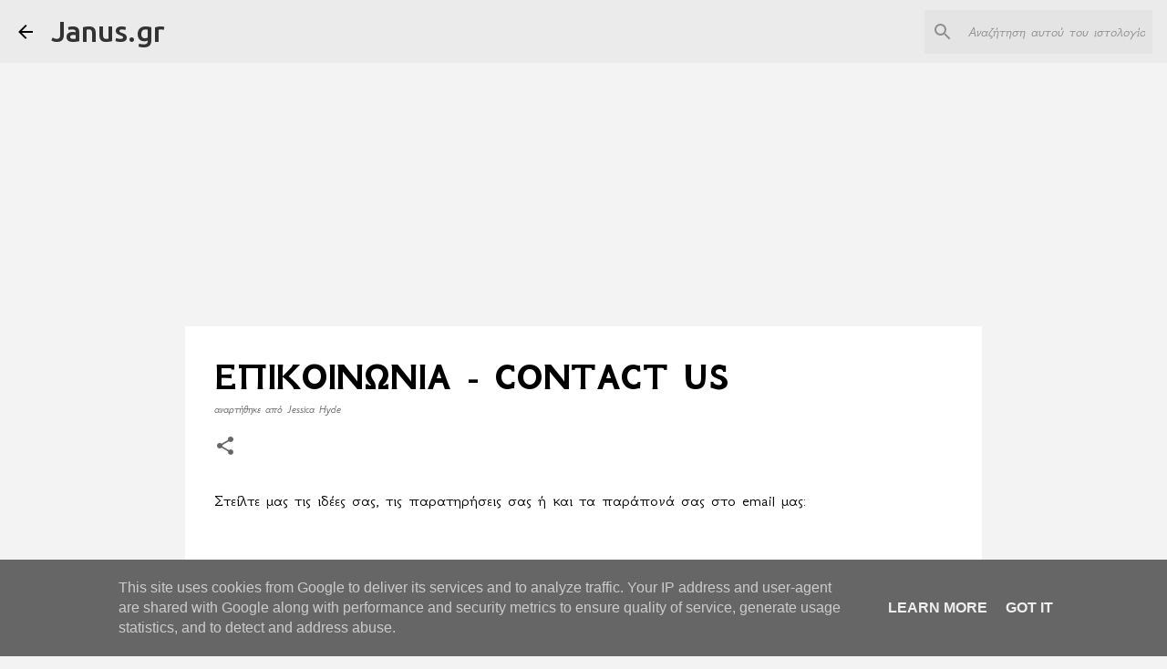

--- FILE ---
content_type: text/html; charset=UTF-8
request_url: https://www.janus.gr/p/blog-page_4.html?m=1
body_size: 26872
content:
<!DOCTYPE html>
<html dir='ltr' xmlns='http://www.w3.org/1999/xhtml' xmlns:b='http://www.google.com/2005/gml/b' xmlns:data='http://www.google.com/2005/gml/data' xmlns:expr='http://www.google.com/2005/gml/expr'>
<head>
<script async='async' src='https://pagead2.googlesyndication.com/pagead/js/adsbygoogle.js'></script>
<script>
     (adsbygoogle = window.adsbygoogle || []).push({
          google_ad_client: "ca-pub-5494926700820969",
          enable_page_level_ads: true
     });
</script>
<meta content='width=device-width, initial-scale=1' name='viewport'/>
<title>ΕΠΙΚΟΙΝΩΝΙΑ - CONTACT US</title>
<meta content='text/html; charset=UTF-8' http-equiv='Content-Type'/>
<!-- Chrome, Firefox OS and Opera -->
<meta content='#f3f3f3' name='theme-color'/>
<!-- Windows Phone -->
<meta content='#f3f3f3' name='msapplication-navbutton-color'/>
<meta content='blogger' name='generator'/>
<link href='https://www.janus.gr/favicon.ico' rel='icon' type='image/x-icon'/>
<link href='https://www.janus.gr/p/blog-page_4.html' rel='canonical'/>
<link rel="alternate" type="application/atom+xml" title="Janus.gr - Atom" href="https://www.janus.gr/feeds/posts/default" />
<link rel="alternate" type="application/rss+xml" title="Janus.gr - RSS" href="https://www.janus.gr/feeds/posts/default?alt=rss" />
<link rel="service.post" type="application/atom+xml" title="Janus.gr - Atom" href="https://www.blogger.com/feeds/247993493068511283/posts/default" />
<!--Can't find substitution for tag [blog.ieCssRetrofitLinks]-->
<meta content='https://www.janus.gr/p/blog-page_4.html' property='og:url'/>
<meta content='ΕΠΙΚΟΙΝΩΝΙΑ - CONTACT US' property='og:title'/>
<meta content=' Στείλτε μας τις ιδέες σας, τις παρατηρήσεις σας ή και τα παράπονά σας στο email μας:      janus.ianos@gmail.com      ' property='og:description'/>
<style type='text/css'>@font-face{font-family:'GFS Neohellenic';font-style:italic;font-weight:400;font-display:swap;src:url(//fonts.gstatic.com/s/gfsneohellenic/v27/8QITdiDOrfiq0b7R8O1Iw9WLcY5jL5JAy6ExUM1Wztc.woff2)format('woff2');unicode-range:U+1F00-1FFF;}@font-face{font-family:'GFS Neohellenic';font-style:italic;font-weight:400;font-display:swap;src:url(//fonts.gstatic.com/s/gfsneohellenic/v27/8QITdiDOrfiq0b7R8O1Iw9WLcY5jL5JPy6ExUM1Wztc.woff2)format('woff2');unicode-range:U+0370-0377,U+037A-037F,U+0384-038A,U+038C,U+038E-03A1,U+03A3-03FF;}@font-face{font-family:'GFS Neohellenic';font-style:italic;font-weight:400;font-display:swap;src:url(//fonts.gstatic.com/s/gfsneohellenic/v27/8QITdiDOrfiq0b7R8O1Iw9WLcY5jL5JDy6ExUM1Wztc.woff2)format('woff2');unicode-range:U+0102-0103,U+0110-0111,U+0128-0129,U+0168-0169,U+01A0-01A1,U+01AF-01B0,U+0300-0301,U+0303-0304,U+0308-0309,U+0323,U+0329,U+1EA0-1EF9,U+20AB;}@font-face{font-family:'GFS Neohellenic';font-style:italic;font-weight:400;font-display:swap;src:url(//fonts.gstatic.com/s/gfsneohellenic/v27/8QITdiDOrfiq0b7R8O1Iw9WLcY5jL5JMy6ExUM1W.woff2)format('woff2');unicode-range:U+0000-00FF,U+0131,U+0152-0153,U+02BB-02BC,U+02C6,U+02DA,U+02DC,U+0304,U+0308,U+0329,U+2000-206F,U+20AC,U+2122,U+2191,U+2193,U+2212,U+2215,U+FEFF,U+FFFD;}@font-face{font-family:'GFS Neohellenic';font-style:normal;font-weight:400;font-display:swap;src:url(//fonts.gstatic.com/s/gfsneohellenic/v27/8QIRdiDOrfiq0b7R8O1Iw9WLcY5jJqJOwaYTUv1X.woff2)format('woff2');unicode-range:U+1F00-1FFF;}@font-face{font-family:'GFS Neohellenic';font-style:normal;font-weight:400;font-display:swap;src:url(//fonts.gstatic.com/s/gfsneohellenic/v27/8QIRdiDOrfiq0b7R8O1Iw9WLcY5jKaJOwaYTUv1X.woff2)format('woff2');unicode-range:U+0370-0377,U+037A-037F,U+0384-038A,U+038C,U+038E-03A1,U+03A3-03FF;}@font-face{font-family:'GFS Neohellenic';font-style:normal;font-weight:400;font-display:swap;src:url(//fonts.gstatic.com/s/gfsneohellenic/v27/8QIRdiDOrfiq0b7R8O1Iw9WLcY5jJaJOwaYTUv1X.woff2)format('woff2');unicode-range:U+0102-0103,U+0110-0111,U+0128-0129,U+0168-0169,U+01A0-01A1,U+01AF-01B0,U+0300-0301,U+0303-0304,U+0308-0309,U+0323,U+0329,U+1EA0-1EF9,U+20AB;}@font-face{font-family:'GFS Neohellenic';font-style:normal;font-weight:400;font-display:swap;src:url(//fonts.gstatic.com/s/gfsneohellenic/v27/8QIRdiDOrfiq0b7R8O1Iw9WLcY5jKqJOwaYTUg.woff2)format('woff2');unicode-range:U+0000-00FF,U+0131,U+0152-0153,U+02BB-02BC,U+02C6,U+02DA,U+02DC,U+0304,U+0308,U+0329,U+2000-206F,U+20AC,U+2122,U+2191,U+2193,U+2212,U+2215,U+FEFF,U+FFFD;}@font-face{font-family:'GFS Neohellenic';font-style:normal;font-weight:700;font-display:swap;src:url(//fonts.gstatic.com/s/gfsneohellenic/v27/8QIUdiDOrfiq0b7R8O1Iw9WLcY5rkYdb4IQeeMde9u5V.woff2)format('woff2');unicode-range:U+1F00-1FFF;}@font-face{font-family:'GFS Neohellenic';font-style:normal;font-weight:700;font-display:swap;src:url(//fonts.gstatic.com/s/gfsneohellenic/v27/8QIUdiDOrfiq0b7R8O1Iw9WLcY5rkYdb74QeeMde9u5V.woff2)format('woff2');unicode-range:U+0370-0377,U+037A-037F,U+0384-038A,U+038C,U+038E-03A1,U+03A3-03FF;}@font-face{font-family:'GFS Neohellenic';font-style:normal;font-weight:700;font-display:swap;src:url(//fonts.gstatic.com/s/gfsneohellenic/v27/8QIUdiDOrfiq0b7R8O1Iw9WLcY5rkYdb44QeeMde9u5V.woff2)format('woff2');unicode-range:U+0102-0103,U+0110-0111,U+0128-0129,U+0168-0169,U+01A0-01A1,U+01AF-01B0,U+0300-0301,U+0303-0304,U+0308-0309,U+0323,U+0329,U+1EA0-1EF9,U+20AB;}@font-face{font-family:'GFS Neohellenic';font-style:normal;font-weight:700;font-display:swap;src:url(//fonts.gstatic.com/s/gfsneohellenic/v27/8QIUdiDOrfiq0b7R8O1Iw9WLcY5rkYdb7IQeeMde9g.woff2)format('woff2');unicode-range:U+0000-00FF,U+0131,U+0152-0153,U+02BB-02BC,U+02C6,U+02DA,U+02DC,U+0304,U+0308,U+0329,U+2000-206F,U+20AC,U+2122,U+2191,U+2193,U+2212,U+2215,U+FEFF,U+FFFD;}@font-face{font-family:'Merriweather';font-style:italic;font-weight:300;font-stretch:100%;font-display:swap;src:url(//fonts.gstatic.com/s/merriweather/v33/u-4c0qyriQwlOrhSvowK_l5-eTxCVx0ZbwLvKH2Gk9hLmp0v5yA-xXPqCzLvF-adrHOg7iDTFw.woff2)format('woff2');unicode-range:U+0460-052F,U+1C80-1C8A,U+20B4,U+2DE0-2DFF,U+A640-A69F,U+FE2E-FE2F;}@font-face{font-family:'Merriweather';font-style:italic;font-weight:300;font-stretch:100%;font-display:swap;src:url(//fonts.gstatic.com/s/merriweather/v33/u-4c0qyriQwlOrhSvowK_l5-eTxCVx0ZbwLvKH2Gk9hLmp0v5yA-xXPqCzLvF--drHOg7iDTFw.woff2)format('woff2');unicode-range:U+0301,U+0400-045F,U+0490-0491,U+04B0-04B1,U+2116;}@font-face{font-family:'Merriweather';font-style:italic;font-weight:300;font-stretch:100%;font-display:swap;src:url(//fonts.gstatic.com/s/merriweather/v33/u-4c0qyriQwlOrhSvowK_l5-eTxCVx0ZbwLvKH2Gk9hLmp0v5yA-xXPqCzLvF-SdrHOg7iDTFw.woff2)format('woff2');unicode-range:U+0102-0103,U+0110-0111,U+0128-0129,U+0168-0169,U+01A0-01A1,U+01AF-01B0,U+0300-0301,U+0303-0304,U+0308-0309,U+0323,U+0329,U+1EA0-1EF9,U+20AB;}@font-face{font-family:'Merriweather';font-style:italic;font-weight:300;font-stretch:100%;font-display:swap;src:url(//fonts.gstatic.com/s/merriweather/v33/u-4c0qyriQwlOrhSvowK_l5-eTxCVx0ZbwLvKH2Gk9hLmp0v5yA-xXPqCzLvF-WdrHOg7iDTFw.woff2)format('woff2');unicode-range:U+0100-02BA,U+02BD-02C5,U+02C7-02CC,U+02CE-02D7,U+02DD-02FF,U+0304,U+0308,U+0329,U+1D00-1DBF,U+1E00-1E9F,U+1EF2-1EFF,U+2020,U+20A0-20AB,U+20AD-20C0,U+2113,U+2C60-2C7F,U+A720-A7FF;}@font-face{font-family:'Merriweather';font-style:italic;font-weight:300;font-stretch:100%;font-display:swap;src:url(//fonts.gstatic.com/s/merriweather/v33/u-4c0qyriQwlOrhSvowK_l5-eTxCVx0ZbwLvKH2Gk9hLmp0v5yA-xXPqCzLvF-udrHOg7iA.woff2)format('woff2');unicode-range:U+0000-00FF,U+0131,U+0152-0153,U+02BB-02BC,U+02C6,U+02DA,U+02DC,U+0304,U+0308,U+0329,U+2000-206F,U+20AC,U+2122,U+2191,U+2193,U+2212,U+2215,U+FEFF,U+FFFD;}@font-face{font-family:'Merriweather';font-style:italic;font-weight:400;font-stretch:100%;font-display:swap;src:url(//fonts.gstatic.com/s/merriweather/v33/u-4c0qyriQwlOrhSvowK_l5-eTxCVx0ZbwLvKH2Gk9hLmp0v5yA-xXPqCzLvF-adrHOg7iDTFw.woff2)format('woff2');unicode-range:U+0460-052F,U+1C80-1C8A,U+20B4,U+2DE0-2DFF,U+A640-A69F,U+FE2E-FE2F;}@font-face{font-family:'Merriweather';font-style:italic;font-weight:400;font-stretch:100%;font-display:swap;src:url(//fonts.gstatic.com/s/merriweather/v33/u-4c0qyriQwlOrhSvowK_l5-eTxCVx0ZbwLvKH2Gk9hLmp0v5yA-xXPqCzLvF--drHOg7iDTFw.woff2)format('woff2');unicode-range:U+0301,U+0400-045F,U+0490-0491,U+04B0-04B1,U+2116;}@font-face{font-family:'Merriweather';font-style:italic;font-weight:400;font-stretch:100%;font-display:swap;src:url(//fonts.gstatic.com/s/merriweather/v33/u-4c0qyriQwlOrhSvowK_l5-eTxCVx0ZbwLvKH2Gk9hLmp0v5yA-xXPqCzLvF-SdrHOg7iDTFw.woff2)format('woff2');unicode-range:U+0102-0103,U+0110-0111,U+0128-0129,U+0168-0169,U+01A0-01A1,U+01AF-01B0,U+0300-0301,U+0303-0304,U+0308-0309,U+0323,U+0329,U+1EA0-1EF9,U+20AB;}@font-face{font-family:'Merriweather';font-style:italic;font-weight:400;font-stretch:100%;font-display:swap;src:url(//fonts.gstatic.com/s/merriweather/v33/u-4c0qyriQwlOrhSvowK_l5-eTxCVx0ZbwLvKH2Gk9hLmp0v5yA-xXPqCzLvF-WdrHOg7iDTFw.woff2)format('woff2');unicode-range:U+0100-02BA,U+02BD-02C5,U+02C7-02CC,U+02CE-02D7,U+02DD-02FF,U+0304,U+0308,U+0329,U+1D00-1DBF,U+1E00-1E9F,U+1EF2-1EFF,U+2020,U+20A0-20AB,U+20AD-20C0,U+2113,U+2C60-2C7F,U+A720-A7FF;}@font-face{font-family:'Merriweather';font-style:italic;font-weight:400;font-stretch:100%;font-display:swap;src:url(//fonts.gstatic.com/s/merriweather/v33/u-4c0qyriQwlOrhSvowK_l5-eTxCVx0ZbwLvKH2Gk9hLmp0v5yA-xXPqCzLvF-udrHOg7iA.woff2)format('woff2');unicode-range:U+0000-00FF,U+0131,U+0152-0153,U+02BB-02BC,U+02C6,U+02DA,U+02DC,U+0304,U+0308,U+0329,U+2000-206F,U+20AC,U+2122,U+2191,U+2193,U+2212,U+2215,U+FEFF,U+FFFD;}@font-face{font-family:'Ubuntu';font-style:normal;font-weight:400;font-display:swap;src:url(//fonts.gstatic.com/s/ubuntu/v21/4iCs6KVjbNBYlgoKcg72nU6AF7xm.woff2)format('woff2');unicode-range:U+0460-052F,U+1C80-1C8A,U+20B4,U+2DE0-2DFF,U+A640-A69F,U+FE2E-FE2F;}@font-face{font-family:'Ubuntu';font-style:normal;font-weight:400;font-display:swap;src:url(//fonts.gstatic.com/s/ubuntu/v21/4iCs6KVjbNBYlgoKew72nU6AF7xm.woff2)format('woff2');unicode-range:U+0301,U+0400-045F,U+0490-0491,U+04B0-04B1,U+2116;}@font-face{font-family:'Ubuntu';font-style:normal;font-weight:400;font-display:swap;src:url(//fonts.gstatic.com/s/ubuntu/v21/4iCs6KVjbNBYlgoKcw72nU6AF7xm.woff2)format('woff2');unicode-range:U+1F00-1FFF;}@font-face{font-family:'Ubuntu';font-style:normal;font-weight:400;font-display:swap;src:url(//fonts.gstatic.com/s/ubuntu/v21/4iCs6KVjbNBYlgoKfA72nU6AF7xm.woff2)format('woff2');unicode-range:U+0370-0377,U+037A-037F,U+0384-038A,U+038C,U+038E-03A1,U+03A3-03FF;}@font-face{font-family:'Ubuntu';font-style:normal;font-weight:400;font-display:swap;src:url(//fonts.gstatic.com/s/ubuntu/v21/4iCs6KVjbNBYlgoKcQ72nU6AF7xm.woff2)format('woff2');unicode-range:U+0100-02BA,U+02BD-02C5,U+02C7-02CC,U+02CE-02D7,U+02DD-02FF,U+0304,U+0308,U+0329,U+1D00-1DBF,U+1E00-1E9F,U+1EF2-1EFF,U+2020,U+20A0-20AB,U+20AD-20C0,U+2113,U+2C60-2C7F,U+A720-A7FF;}@font-face{font-family:'Ubuntu';font-style:normal;font-weight:400;font-display:swap;src:url(//fonts.gstatic.com/s/ubuntu/v21/4iCs6KVjbNBYlgoKfw72nU6AFw.woff2)format('woff2');unicode-range:U+0000-00FF,U+0131,U+0152-0153,U+02BB-02BC,U+02C6,U+02DA,U+02DC,U+0304,U+0308,U+0329,U+2000-206F,U+20AC,U+2122,U+2191,U+2193,U+2212,U+2215,U+FEFF,U+FFFD;}@font-face{font-family:'Ubuntu';font-style:normal;font-weight:500;font-display:swap;src:url(//fonts.gstatic.com/s/ubuntu/v21/4iCv6KVjbNBYlgoCjC3jvWyNPYZvg7UI.woff2)format('woff2');unicode-range:U+0460-052F,U+1C80-1C8A,U+20B4,U+2DE0-2DFF,U+A640-A69F,U+FE2E-FE2F;}@font-face{font-family:'Ubuntu';font-style:normal;font-weight:500;font-display:swap;src:url(//fonts.gstatic.com/s/ubuntu/v21/4iCv6KVjbNBYlgoCjC3jtGyNPYZvg7UI.woff2)format('woff2');unicode-range:U+0301,U+0400-045F,U+0490-0491,U+04B0-04B1,U+2116;}@font-face{font-family:'Ubuntu';font-style:normal;font-weight:500;font-display:swap;src:url(//fonts.gstatic.com/s/ubuntu/v21/4iCv6KVjbNBYlgoCjC3jvGyNPYZvg7UI.woff2)format('woff2');unicode-range:U+1F00-1FFF;}@font-face{font-family:'Ubuntu';font-style:normal;font-weight:500;font-display:swap;src:url(//fonts.gstatic.com/s/ubuntu/v21/4iCv6KVjbNBYlgoCjC3js2yNPYZvg7UI.woff2)format('woff2');unicode-range:U+0370-0377,U+037A-037F,U+0384-038A,U+038C,U+038E-03A1,U+03A3-03FF;}@font-face{font-family:'Ubuntu';font-style:normal;font-weight:500;font-display:swap;src:url(//fonts.gstatic.com/s/ubuntu/v21/4iCv6KVjbNBYlgoCjC3jvmyNPYZvg7UI.woff2)format('woff2');unicode-range:U+0100-02BA,U+02BD-02C5,U+02C7-02CC,U+02CE-02D7,U+02DD-02FF,U+0304,U+0308,U+0329,U+1D00-1DBF,U+1E00-1E9F,U+1EF2-1EFF,U+2020,U+20A0-20AB,U+20AD-20C0,U+2113,U+2C60-2C7F,U+A720-A7FF;}@font-face{font-family:'Ubuntu';font-style:normal;font-weight:500;font-display:swap;src:url(//fonts.gstatic.com/s/ubuntu/v21/4iCv6KVjbNBYlgoCjC3jsGyNPYZvgw.woff2)format('woff2');unicode-range:U+0000-00FF,U+0131,U+0152-0153,U+02BB-02BC,U+02C6,U+02DA,U+02DC,U+0304,U+0308,U+0329,U+2000-206F,U+20AC,U+2122,U+2191,U+2193,U+2212,U+2215,U+FEFF,U+FFFD;}</style>
<style id='page-skin-1' type='text/css'><!--
/*! normalize.css v3.0.1 | MIT License | git.io/normalize */html{font-family:sans-serif;-ms-text-size-adjust:100%;-webkit-text-size-adjust:100%}body{margin:0}article,aside,details,figcaption,figure,footer,header,hgroup,main,nav,section,summary{display:block}audio,canvas,progress,video{display:inline-block;vertical-align:baseline}audio:not([controls]){display:none;height:0}[hidden],template{display:none}a{background:transparent}a:active,a:hover{outline:0}abbr[title]{border-bottom:1px dotted}b,strong{font-weight:bold}dfn{font-style:italic}h1{font-size:2em;margin:.67em 0}mark{background:#ff0;color:#000}small{font-size:80%}sub,sup{font-size:75%;line-height:0;position:relative;vertical-align:baseline}sup{top:-0.5em}sub{bottom:-0.25em}img{border:0}svg:not(:root){overflow:hidden}figure{margin:1em 40px}hr{-moz-box-sizing:content-box;box-sizing:content-box;height:0}pre{overflow:auto}code,kbd,pre,samp{font-family:monospace,monospace;font-size:1em}button,input,optgroup,select,textarea{color:inherit;font:inherit;margin:0}button{overflow:visible}button,select{text-transform:none}button,html input[type="button"],input[type="reset"],input[type="submit"]{-webkit-appearance:button;cursor:pointer}button[disabled],html input[disabled]{cursor:default}button::-moz-focus-inner,input::-moz-focus-inner{border:0;padding:0}input{line-height:normal}input[type="checkbox"],input[type="radio"]{box-sizing:border-box;padding:0}input[type="number"]::-webkit-inner-spin-button,input[type="number"]::-webkit-outer-spin-button{height:auto}input[type="search"]{-webkit-appearance:textfield;-moz-box-sizing:content-box;-webkit-box-sizing:content-box;box-sizing:content-box}input[type="search"]::-webkit-search-cancel-button,input[type="search"]::-webkit-search-decoration{-webkit-appearance:none}fieldset{border:1px solid #c0c0c0;margin:0 2px;padding:.35em .625em .75em}legend{border:0;padding:0}textarea{overflow:auto}optgroup{font-weight:bold}table{border-collapse:collapse;border-spacing:0}td,th{padding:0}
/*!************************************************
* Blogger Template Style
* Name: Emporio
**************************************************/
body{
overflow-wrap:break-word;
word-break:break-word;
word-wrap:break-word
}
.hidden{
display:none
}
.invisible{
visibility:hidden
}
.container::after,.float-container::after{
clear:both;
content:'';
display:table
}
.clearboth{
clear:both
}
#comments .comment .comment-actions,.subscribe-popup .FollowByEmail .follow-by-email-submit{
background:0 0;
border:0;
box-shadow:none;
color:#000000;
cursor:pointer;
font-size:14px;
font-weight:700;
outline:0;
text-decoration:none;
text-transform:uppercase;
width:auto
}
.dim-overlay{
background-color:rgba(0,0,0,.54);
height:100vh;
left:0;
position:fixed;
top:0;
width:100%
}
#sharing-dim-overlay{
background-color:transparent
}
input::-ms-clear{
display:none
}
.blogger-logo,.svg-icon-24.blogger-logo{
fill:#ff9800;
opacity:1
}
.skip-navigation{
background-color:#fff;
box-sizing:border-box;
color:#000;
display:block;
height:0;
left:0;
line-height:50px;
overflow:hidden;
padding-top:0;
position:fixed;
text-align:center;
top:0;
-webkit-transition:box-shadow .3s,height .3s,padding-top .3s;
transition:box-shadow .3s,height .3s,padding-top .3s;
width:100%;
z-index:900
}
.skip-navigation:focus{
box-shadow:0 4px 5px 0 rgba(0,0,0,.14),0 1px 10px 0 rgba(0,0,0,.12),0 2px 4px -1px rgba(0,0,0,.2);
height:50px
}
#main{
outline:0
}
.main-heading{
position:absolute;
clip:rect(1px,1px,1px,1px);
padding:0;
border:0;
height:1px;
width:1px;
overflow:hidden
}
.Attribution{
margin-top:1em;
text-align:center
}
.Attribution .blogger img,.Attribution .blogger svg{
vertical-align:bottom
}
.Attribution .blogger img{
margin-right:.5em
}
.Attribution div{
line-height:24px;
margin-top:.5em
}
.Attribution .copyright,.Attribution .image-attribution{
font-size:.7em;
margin-top:1.5em
}
.BLOG_mobile_video_class{
display:none
}
.bg-photo{
background-attachment:scroll!important
}
body .CSS_LIGHTBOX{
z-index:900
}
.extendable .show-less,.extendable .show-more{
border-color:#000000;
color:#000000;
margin-top:8px
}
.extendable .show-less.hidden,.extendable .show-more.hidden{
display:none
}
.inline-ad{
display:none;
max-width:100%;
overflow:hidden
}
.adsbygoogle{
display:block
}
#cookieChoiceInfo{
bottom:0;
top:auto
}
iframe.b-hbp-video{
border:0
}
.post-body img{
max-width:100%
}
.post-body iframe{
max-width:100%
}
.post-body a[imageanchor="1"]{
display:inline-block
}
.byline{
margin-right:1em
}
.byline:last-child{
margin-right:0
}
.link-copied-dialog{
max-width:520px;
outline:0
}
.link-copied-dialog .modal-dialog-buttons{
margin-top:8px
}
.link-copied-dialog .goog-buttonset-default{
background:0 0;
border:0
}
.link-copied-dialog .goog-buttonset-default:focus{
outline:0
}
.paging-control-container{
margin-bottom:16px
}
.paging-control-container .paging-control{
display:inline-block
}
.paging-control-container .comment-range-text::after,.paging-control-container .paging-control{
color:#000000
}
.paging-control-container .comment-range-text,.paging-control-container .paging-control{
margin-right:8px
}
.paging-control-container .comment-range-text::after,.paging-control-container .paging-control::after{
content:'\00B7';
cursor:default;
padding-left:8px;
pointer-events:none
}
.paging-control-container .comment-range-text:last-child::after,.paging-control-container .paging-control:last-child::after{
content:none
}
.byline.reactions iframe{
height:20px
}
.b-notification{
color:#000;
background-color:#fff;
border-bottom:solid 1px #000;
box-sizing:border-box;
padding:16px 32px;
text-align:center
}
.b-notification.visible{
-webkit-transition:margin-top .3s cubic-bezier(.4,0,.2,1);
transition:margin-top .3s cubic-bezier(.4,0,.2,1)
}
.b-notification.invisible{
position:absolute
}
.b-notification-close{
position:absolute;
right:8px;
top:8px
}
.no-posts-message{
line-height:40px;
text-align:center
}
@media screen and (max-width:745px){
body.item-view .post-body a[imageanchor="1"][style*="float: left;"],body.item-view .post-body a[imageanchor="1"][style*="float: right;"]{
float:none!important;
clear:none!important
}
body.item-view .post-body a[imageanchor="1"] img{
display:block;
height:auto;
margin:0 auto
}
body.item-view .post-body>.separator:first-child>a[imageanchor="1"]:first-child{
margin-top:20px
}
.post-body a[imageanchor]{
display:block
}
body.item-view .post-body a[imageanchor="1"]{
margin-left:0!important;
margin-right:0!important
}
body.item-view .post-body a[imageanchor="1"]+a[imageanchor="1"]{
margin-top:16px
}
}
.item-control{
display:none
}
#comments{
border-top:1px dashed rgba(0,0,0,.54);
margin-top:20px;
padding:20px
}
#comments .comment-thread ol{
margin:0;
padding-left:0;
padding-left:0
}
#comments .comment .comment-replybox-single,#comments .comment-thread .comment-replies{
margin-left:60px
}
#comments .comment-thread .thread-count{
display:none
}
#comments .comment{
list-style-type:none;
padding:0 0 30px;
position:relative
}
#comments .comment .comment{
padding-bottom:8px
}
.comment .avatar-image-container{
position:absolute
}
.comment .avatar-image-container img{
border-radius:50%
}
.avatar-image-container svg,.comment .avatar-image-container .avatar-icon{
border-radius:50%;
border:solid 1px #666666;
box-sizing:border-box;
fill:#666666;
height:35px;
margin:0;
padding:7px;
width:35px
}
.comment .comment-block{
margin-top:10px;
margin-left:60px;
padding-bottom:0
}
#comments .comment-author-header-wrapper{
margin-left:40px
}
#comments .comment .thread-expanded .comment-block{
padding-bottom:20px
}
#comments .comment .comment-header .user,#comments .comment .comment-header .user a{
color:#000000;
font-style:normal;
font-weight:700
}
#comments .comment .comment-actions{
bottom:0;
margin-bottom:15px;
position:absolute
}
#comments .comment .comment-actions>*{
margin-right:8px
}
#comments .comment .comment-header .datetime{
bottom:0;
color:rgba(0,0,0,.54);
display:inline-block;
font-size:13px;
font-style:italic;
margin-left:8px
}
#comments .comment .comment-footer .comment-timestamp a,#comments .comment .comment-header .datetime a{
color:rgba(0,0,0,.54)
}
#comments .comment .comment-content,.comment .comment-body{
margin-top:12px;
word-break:break-word
}
.comment-body{
margin-bottom:12px
}
#comments.embed[data-num-comments="0"]{
border:0;
margin-top:0;
padding-top:0
}
#comments.embed[data-num-comments="0"] #comment-post-message,#comments.embed[data-num-comments="0"] div.comment-form>p,#comments.embed[data-num-comments="0"] p.comment-footer{
display:none
}
#comment-editor-src{
display:none
}
.comments .comments-content .loadmore.loaded{
max-height:0;
opacity:0;
overflow:hidden
}
.extendable .remaining-items{
height:0;
overflow:hidden;
-webkit-transition:height .3s cubic-bezier(.4,0,.2,1);
transition:height .3s cubic-bezier(.4,0,.2,1)
}
.extendable .remaining-items.expanded{
height:auto
}
.svg-icon-24,.svg-icon-24-button{
cursor:pointer;
height:24px;
width:24px;
min-width:24px
}
.touch-icon{
margin:-12px;
padding:12px
}
.touch-icon:active,.touch-icon:focus{
background-color:rgba(153,153,153,.4);
border-radius:50%
}
svg:not(:root).touch-icon{
overflow:visible
}
html[dir=rtl] .rtl-reversible-icon{
-webkit-transform:scaleX(-1);
-ms-transform:scaleX(-1);
transform:scaleX(-1)
}
.svg-icon-24-button,.touch-icon-button{
background:0 0;
border:0;
margin:0;
outline:0;
padding:0
}
.touch-icon-button .touch-icon:active,.touch-icon-button .touch-icon:focus{
background-color:transparent
}
.touch-icon-button:active .touch-icon,.touch-icon-button:focus .touch-icon{
background-color:rgba(153,153,153,.4);
border-radius:50%
}
.Profile .default-avatar-wrapper .avatar-icon{
border-radius:50%;
border:solid 1px #000000;
box-sizing:border-box;
fill:#000000;
margin:0
}
.Profile .individual .default-avatar-wrapper .avatar-icon{
padding:25px
}
.Profile .individual .avatar-icon,.Profile .individual .profile-img{
height:90px;
width:90px
}
.Profile .team .default-avatar-wrapper .avatar-icon{
padding:8px
}
.Profile .team .avatar-icon,.Profile .team .default-avatar-wrapper,.Profile .team .profile-img{
height:40px;
width:40px
}
.snippet-container{
margin:0;
position:relative;
overflow:hidden
}
.snippet-fade{
bottom:0;
box-sizing:border-box;
position:absolute;
width:96px
}
.snippet-fade{
right:0
}
.snippet-fade:after{
content:'\2026'
}
.snippet-fade:after{
float:right
}
.centered-top-container.sticky{
left:0;
position:fixed;
right:0;
top:0;
width:auto;
z-index:8;
-webkit-transition-property:opacity,-webkit-transform;
transition-property:opacity,-webkit-transform;
transition-property:transform,opacity;
transition-property:transform,opacity,-webkit-transform;
-webkit-transition-duration:.2s;
transition-duration:.2s;
-webkit-transition-timing-function:cubic-bezier(.4,0,.2,1);
transition-timing-function:cubic-bezier(.4,0,.2,1)
}
.centered-top-placeholder{
display:none
}
.collapsed-header .centered-top-placeholder{
display:block
}
.centered-top-container .Header .replaced h1,.centered-top-placeholder .Header .replaced h1{
display:none
}
.centered-top-container.sticky .Header .replaced h1{
display:block
}
.centered-top-container.sticky .Header .header-widget{
background:0 0
}
.centered-top-container.sticky .Header .header-image-wrapper{
display:none
}
.centered-top-container img,.centered-top-placeholder img{
max-width:100%
}
.collapsible{
-webkit-transition:height .3s cubic-bezier(.4,0,.2,1);
transition:height .3s cubic-bezier(.4,0,.2,1)
}
.collapsible,.collapsible>summary{
display:block;
overflow:hidden
}
.collapsible>:not(summary){
display:none
}
.collapsible[open]>:not(summary){
display:block
}
.collapsible:focus,.collapsible>summary:focus{
outline:0
}
.collapsible>summary{
cursor:pointer;
display:block;
padding:0
}
.collapsible:focus>summary,.collapsible>summary:focus{
background-color:transparent
}
.collapsible>summary::-webkit-details-marker{
display:none
}
.collapsible-title{
-webkit-box-align:center;
-webkit-align-items:center;
-ms-flex-align:center;
align-items:center;
display:-webkit-box;
display:-webkit-flex;
display:-ms-flexbox;
display:flex
}
.collapsible-title .title{
-webkit-box-flex:1;
-webkit-flex:1 1 auto;
-ms-flex:1 1 auto;
flex:1 1 auto;
-webkit-box-ordinal-group:1;
-webkit-order:0;
-ms-flex-order:0;
order:0;
overflow:hidden;
text-overflow:ellipsis;
white-space:nowrap
}
.collapsible-title .chevron-down,.collapsible[open] .collapsible-title .chevron-up{
display:block
}
.collapsible-title .chevron-up,.collapsible[open] .collapsible-title .chevron-down{
display:none
}
.flat-button{
cursor:pointer;
display:inline-block;
font-weight:700;
text-transform:uppercase;
border-radius:2px;
padding:8px;
margin:-8px
}
.flat-icon-button{
background:0 0;
border:0;
margin:0;
outline:0;
padding:0;
margin:-12px;
padding:12px;
cursor:pointer;
box-sizing:content-box;
display:inline-block;
line-height:0
}
.flat-icon-button,.flat-icon-button .splash-wrapper{
border-radius:50%
}
.flat-icon-button .splash.animate{
-webkit-animation-duration:.3s;
animation-duration:.3s
}
body#layout .bg-photo,body#layout .bg-photo-overlay{
display:none
}
body#layout .page_body{
padding:0;
position:relative;
top:0
}
body#layout .page{
display:inline-block;
left:inherit;
position:relative;
vertical-align:top;
width:540px
}
body#layout .centered{
max-width:954px
}
body#layout .navigation{
display:none
}
body#layout .sidebar-container{
display:inline-block;
width:40%
}
body#layout .hamburger-menu,body#layout .search{
display:none
}
.overflowable-container{
max-height:45px;
overflow:hidden;
position:relative
}
.overflow-button{
cursor:pointer
}
#overflowable-dim-overlay{
background:0 0
}
.overflow-popup{
box-shadow:0 2px 2px 0 rgba(0,0,0,.14),0 3px 1px -2px rgba(0,0,0,.2),0 1px 5px 0 rgba(0,0,0,.12);
background-color:#ffffff;
left:0;
max-width:calc(100% - 32px);
position:absolute;
top:0;
visibility:hidden;
z-index:101
}
.overflow-popup ul{
list-style:none
}
.overflow-popup .tabs li,.overflow-popup li{
display:block;
height:auto
}
.overflow-popup .tabs li{
padding-left:0;
padding-right:0
}
.overflow-button.hidden,.overflow-popup .tabs li.hidden,.overflow-popup li.hidden{
display:none
}
.widget.Sharing .sharing-button{
display:none
}
.widget.Sharing .sharing-buttons li{
padding:0
}
.widget.Sharing .sharing-buttons li span{
display:none
}
.post-share-buttons{
position:relative
}
.centered-bottom .share-buttons .svg-icon-24,.share-buttons .svg-icon-24{
fill:#000000
}
.sharing-open.touch-icon-button:active .touch-icon,.sharing-open.touch-icon-button:focus .touch-icon{
background-color:transparent
}
.share-buttons{
background-color:#ffffff;
border-radius:2px;
box-shadow:0 2px 2px 0 rgba(0,0,0,.14),0 3px 1px -2px rgba(0,0,0,.2),0 1px 5px 0 rgba(0,0,0,.12);
color:#000000;
list-style:none;
margin:0;
padding:8px 0;
position:absolute;
top:-11px;
min-width:200px;
z-index:101
}
.share-buttons.hidden{
display:none
}
.sharing-button{
background:0 0;
border:0;
margin:0;
outline:0;
padding:0;
cursor:pointer
}
.share-buttons li{
margin:0;
height:48px
}
.share-buttons li:last-child{
margin-bottom:0
}
.share-buttons li .sharing-platform-button{
box-sizing:border-box;
cursor:pointer;
display:block;
height:100%;
margin-bottom:0;
padding:0 16px;
position:relative;
width:100%
}
.share-buttons li .sharing-platform-button:focus,.share-buttons li .sharing-platform-button:hover{
background-color:rgba(128,128,128,.1);
outline:0
}
.share-buttons li svg[class*=" sharing-"],.share-buttons li svg[class^=sharing-]{
position:absolute;
top:10px
}
.share-buttons li span.sharing-platform-button{
position:relative;
top:0
}
.share-buttons li .platform-sharing-text{
display:block;
font-size:16px;
line-height:48px;
white-space:nowrap
}
.share-buttons li .platform-sharing-text{
margin-left:56px
}
.sidebar-container{
background-color:#f7f7f7;
max-width:205px;
overflow-y:auto;
-webkit-transition-property:-webkit-transform;
transition-property:-webkit-transform;
transition-property:transform;
transition-property:transform,-webkit-transform;
-webkit-transition-duration:.3s;
transition-duration:.3s;
-webkit-transition-timing-function:cubic-bezier(0,0,.2,1);
transition-timing-function:cubic-bezier(0,0,.2,1);
width:205px;
z-index:101;
-webkit-overflow-scrolling:touch
}
.sidebar-container .navigation{
line-height:0;
padding:16px
}
.sidebar-container .sidebar-back{
cursor:pointer
}
.sidebar-container .widget{
background:0 0;
margin:0 16px;
padding:16px 0
}
.sidebar-container .widget .title{
color:#000000;
margin:0
}
.sidebar-container .widget ul{
list-style:none;
margin:0;
padding:0
}
.sidebar-container .widget ul ul{
margin-left:1em
}
.sidebar-container .widget li{
font-size:16px;
line-height:normal
}
.sidebar-container .widget+.widget{
border-top:1px solid rgba(0, 0, 0, 0.12)
}
.BlogArchive li{
margin:16px 0
}
.BlogArchive li:last-child{
margin-bottom:0
}
.Label li a{
display:inline-block
}
.BlogArchive .post-count,.Label .label-count{
float:right;
margin-left:.25em
}
.BlogArchive .post-count::before,.Label .label-count::before{
content:'('
}
.BlogArchive .post-count::after,.Label .label-count::after{
content:')'
}
.widget.Translate .skiptranslate>div{
display:block!important
}
.widget.Profile .profile-link{
display:-webkit-box;
display:-webkit-flex;
display:-ms-flexbox;
display:flex
}
.widget.Profile .team-member .default-avatar-wrapper,.widget.Profile .team-member .profile-img{
-webkit-box-flex:0;
-webkit-flex:0 0 auto;
-ms-flex:0 0 auto;
flex:0 0 auto;
margin-right:1em
}
.widget.Profile .individual .profile-link{
-webkit-box-orient:vertical;
-webkit-box-direction:normal;
-webkit-flex-direction:column;
-ms-flex-direction:column;
flex-direction:column
}
.widget.Profile .team .profile-link .profile-name{
-webkit-align-self:center;
-ms-flex-item-align:center;
-ms-grid-row-align:center;
align-self:center;
display:block;
-webkit-box-flex:1;
-webkit-flex:1 1 auto;
-ms-flex:1 1 auto;
flex:1 1 auto
}
.dim-overlay{
background-color:rgba(0,0,0,.54);
z-index:100
}
body.sidebar-visible{
overflow-y:hidden
}
@media screen and (max-width:664px){
.sidebar-container{
bottom:0;
position:fixed;
top:0;
left:auto;
right:0
}
.sidebar-container.sidebar-invisible{
-webkit-transition-timing-function:cubic-bezier(.4,0,.6,1);
transition-timing-function:cubic-bezier(.4,0,.6,1);
-webkit-transform:translateX(100%);
-ms-transform:translateX(100%);
transform:translateX(100%)
}
}
.dialog{
box-shadow:0 2px 2px 0 rgba(0,0,0,.14),0 3px 1px -2px rgba(0,0,0,.2),0 1px 5px 0 rgba(0,0,0,.12);
background:#ffffff;
box-sizing:border-box;
color:#000000;
padding:30px;
position:fixed;
text-align:center;
width:calc(100% - 24px);
z-index:101
}
.dialog input[type=email],.dialog input[type=text]{
background-color:transparent;
border:0;
border-bottom:solid 1px rgba(0,0,0,.12);
color:#000000;
display:block;
font-family:GFS Neohellenic;
font-size:16px;
line-height:24px;
margin:auto;
padding-bottom:7px;
outline:0;
text-align:center;
width:100%
}
.dialog input[type=email]::-webkit-input-placeholder,.dialog input[type=text]::-webkit-input-placeholder{
color:rgba(0,0,0,.5)
}
.dialog input[type=email]::-moz-placeholder,.dialog input[type=text]::-moz-placeholder{
color:rgba(0,0,0,.5)
}
.dialog input[type=email]:-ms-input-placeholder,.dialog input[type=text]:-ms-input-placeholder{
color:rgba(0,0,0,.5)
}
.dialog input[type=email]::placeholder,.dialog input[type=text]::placeholder{
color:rgba(0,0,0,.5)
}
.dialog input[type=email]:focus,.dialog input[type=text]:focus{
border-bottom:solid 2px #000000;
padding-bottom:6px
}
.dialog input.no-cursor{
color:transparent;
text-shadow:0 0 0 #000000
}
.dialog input.no-cursor:focus{
outline:0
}
.dialog input.no-cursor:focus{
outline:0
}
.dialog input[type=submit]{
font-family:GFS Neohellenic
}
.dialog .goog-buttonset-default{
color:#000000
}
.loading-spinner-large{
-webkit-animation:mspin-rotate 1.568s infinite linear;
animation:mspin-rotate 1.568s infinite linear;
height:48px;
overflow:hidden;
position:absolute;
width:48px;
z-index:200
}
.loading-spinner-large>div{
-webkit-animation:mspin-revrot 5332ms infinite steps(4);
animation:mspin-revrot 5332ms infinite steps(4)
}
.loading-spinner-large>div>div{
-webkit-animation:mspin-singlecolor-large-film 1333ms infinite steps(81);
animation:mspin-singlecolor-large-film 1333ms infinite steps(81);
background-size:100%;
height:48px;
width:3888px
}
.mspin-black-large>div>div,.mspin-grey_54-large>div>div{
background-image:url(https://www.blogblog.com/indie/mspin_black_large.svg)
}
.mspin-white-large>div>div{
background-image:url(https://www.blogblog.com/indie/mspin_white_large.svg)
}
.mspin-grey_54-large{
opacity:.54
}
@-webkit-keyframes mspin-singlecolor-large-film{
from{
-webkit-transform:translateX(0);
transform:translateX(0)
}
to{
-webkit-transform:translateX(-3888px);
transform:translateX(-3888px)
}
}
@keyframes mspin-singlecolor-large-film{
from{
-webkit-transform:translateX(0);
transform:translateX(0)
}
to{
-webkit-transform:translateX(-3888px);
transform:translateX(-3888px)
}
}
@-webkit-keyframes mspin-rotate{
from{
-webkit-transform:rotate(0);
transform:rotate(0)
}
to{
-webkit-transform:rotate(360deg);
transform:rotate(360deg)
}
}
@keyframes mspin-rotate{
from{
-webkit-transform:rotate(0);
transform:rotate(0)
}
to{
-webkit-transform:rotate(360deg);
transform:rotate(360deg)
}
}
@-webkit-keyframes mspin-revrot{
from{
-webkit-transform:rotate(0);
transform:rotate(0)
}
to{
-webkit-transform:rotate(-360deg);
transform:rotate(-360deg)
}
}
@keyframes mspin-revrot{
from{
-webkit-transform:rotate(0);
transform:rotate(0)
}
to{
-webkit-transform:rotate(-360deg);
transform:rotate(-360deg)
}
}
.subscribe-popup{
max-width:364px
}
.subscribe-popup h3{
color:#000000;
font-size:1.8em;
margin-top:0
}
.subscribe-popup .FollowByEmail h3{
display:none
}
.subscribe-popup .FollowByEmail .follow-by-email-submit{
color:#000000;
display:inline-block;
margin:0 auto;
margin-top:24px;
width:auto;
white-space:normal
}
.subscribe-popup .FollowByEmail .follow-by-email-submit:disabled{
cursor:default;
opacity:.3
}
@media (max-width:800px){
.blog-name div.widget.Subscribe{
margin-bottom:16px
}
body.item-view .blog-name div.widget.Subscribe{
margin:8px auto 16px auto;
width:100%
}
}
.sidebar-container .svg-icon-24{
fill:#000000
}
.centered-top .svg-icon-24{
fill:#000000
}
.centered-bottom .svg-icon-24.touch-icon,.centered-bottom a .svg-icon-24,.centered-bottom button .svg-icon-24{
fill:#000000
}
.post-wrapper .svg-icon-24.touch-icon,.post-wrapper a .svg-icon-24,.post-wrapper button .svg-icon-24{
fill:#666666
}
.centered-bottom .share-buttons .svg-icon-24,.share-buttons .svg-icon-24{
fill:#000000
}
.svg-icon-24.hamburger-menu{
fill:#000000
}
body#layout .page_body{
padding:0;
position:relative;
top:0
}
body#layout .page{
display:inline-block;
left:inherit;
position:relative;
vertical-align:top;
width:540px
}
body{
background:#f7f7f7 none repeat scroll top left;
background-color:#f3f3f3;
background-size:cover;
color:#000000;
font:normal normal 16px GFS Neohellenic;
margin:0;
min-height:100vh
}
h3,h3.title{
color:#000000
}
.post-wrapper .post-title,.post-wrapper .post-title a,.post-wrapper .post-title a:hover,.post-wrapper .post-title a:visited{
color:#000000
}
a{
color:#000000;
font-style:normal;
text-decoration:none
}
a:visited{
color:#000000
}
a:hover{
color:#000000
}
blockquote{
color:#000000;
font:normal normal 16px GFS Neohellenic;
font-size:x-large;
font-style:italic;
font-weight:300;
text-align:center
}
.dim-overlay{
z-index:100
}
.page{
box-sizing:border-box;
display:-webkit-box;
display:-webkit-flex;
display:-ms-flexbox;
display:flex;
-webkit-box-orient:vertical;
-webkit-box-direction:normal;
-webkit-flex-direction:column;
-ms-flex-direction:column;
flex-direction:column;
min-height:100vh;
padding-bottom:1em
}
.page>*{
-webkit-box-flex:0;
-webkit-flex:0 0 auto;
-ms-flex:0 0 auto;
flex:0 0 auto
}
.page>#footer{
margin-top:auto
}
.bg-photo-container{
overflow:hidden
}
.bg-photo-container,.bg-photo-container .bg-photo{
height:464px;
width:100%
}
.bg-photo-container .bg-photo{
background-position:center;
background-size:cover;
z-index:-1
}
.centered{
margin:0 auto;
position:relative;
width:1584px
}
.centered .main,.centered .main-container{
float:left
}
.centered .main{
padding-bottom:1em
}
.centered .centered-bottom::after{
clear:both;
content:'';
display:table
}
@media (min-width:1728px){
.page_body.has-vertical-ads .centered{
width:1727px
}
}
@media (min-width:1268px) and (max-width:1584px){
.centered{
width:1124px
}
}
@media (min-width:1268px) and (max-width:1727px){
.page_body.has-vertical-ads .centered{
width:1267px
}
}
@media (max-width:1267px){
.centered{
width:664px
}
}
@media (max-width:664px){
.centered{
max-width:600px;
width:100%
}
}
.feed-view .post-wrapper.hero,.main,.main-container,.post-filter-message,.top-nav .section{
width:1364px
}
@media (min-width:1268px) and (max-width:1584px){
.feed-view .post-wrapper.hero,.main,.main-container,.post-filter-message,.top-nav .section{
width:904px
}
}
@media (min-width:1268px) and (max-width:1727px){
.feed-view .page_body.has-vertical-ads .post-wrapper.hero,.page_body.has-vertical-ads .feed-view .post-wrapper.hero,.page_body.has-vertical-ads .main,.page_body.has-vertical-ads .main-container,.page_body.has-vertical-ads .post-filter-message,.page_body.has-vertical-ads .top-nav .section{
width:904px
}
}
@media (max-width:1267px){
.feed-view .post-wrapper.hero,.main,.main-container,.post-filter-message,.top-nav .section{
width:auto
}
}
.widget .title{
font-size:18px;
line-height:28px;
margin:18px 0
}
.extendable .show-less,.extendable .show-more{
color:#000000;
font:500 12px Ubuntu, sans-serif;
cursor:pointer;
text-transform:uppercase;
margin:0 -16px;
padding:16px
}
.widget.Profile{
font:normal normal 16px GFS Neohellenic
}
.sidebar-container .widget.Profile{
padding:16px
}
.widget.Profile h2{
display:none
}
.widget.Profile .title{
margin:16px 32px
}
.widget.Profile .profile-img{
border-radius:50%
}
.widget.Profile .individual{
display:-webkit-box;
display:-webkit-flex;
display:-ms-flexbox;
display:flex
}
.widget.Profile .individual .profile-info{
-webkit-align-self:center;
-ms-flex-item-align:center;
-ms-grid-row-align:center;
align-self:center;
margin-left:16px
}
.widget.Profile .profile-datablock{
margin-top:0;
margin-bottom:.75em
}
.widget.Profile .profile-link{
background-image:none!important;
font-family:inherit;
overflow:hidden;
max-width:100%
}
.widget.Profile .individual .profile-link{
margin:0 -10px;
padding:0 10px;
display:block
}
.widget.Profile .individual .profile-data a.profile-link.g-profile,.widget.Profile .team a.profile-link.g-profile .profile-name{
font:normal normal 20px GFS Neohellenic;
color:#000000;
margin-bottom:.75em
}
.widget.Profile .individual .profile-data a.profile-link.g-profile{
line-height:1.25
}
.widget.Profile .individual>a:first-child{
-webkit-flex-shrink:0;
-ms-flex-negative:0;
flex-shrink:0
}
.widget.Profile .profile-textblock{
display:none
}
.widget.Profile dd{
margin:0
}
.widget.Profile ul{
list-style:none;
padding:0
}
.widget.Profile ul li{
margin:10px 0 30px
}
.widget.Profile .team .extendable,.widget.Profile .team .extendable .first-items,.widget.Profile .team .extendable .remaining-items{
margin:0;
padding:0;
max-width:100%
}
.widget.Profile .team-member .profile-name-container{
-webkit-box-flex:0;
-webkit-flex:0 1 auto;
-ms-flex:0 1 auto;
flex:0 1 auto
}
.widget.Profile .team .extendable .show-less,.widget.Profile .team .extendable .show-more{
position:relative;
left:56px
}
#comments a,.post-wrapper a{
color:#000000
}
div.widget.Blog .blog-posts .post-outer{
border:0
}
div.widget.Blog .post-outer{
padding-bottom:0
}
.post .thumb{
float:left;
height:20%;
width:20%
}
.no-posts-message,.status-msg-body{
margin:10px 0
}
.blog-pager{
text-align:center
}
.post-title{
margin:0
}
.post-title,.post-title a{
font:normal bold 42px GFS Neohellenic
}
.post-body{
color:#000000;
display:block;
font:normal normal 18px GFS Neohellenic;
line-height:26px;
margin:0
}
.post-snippet{
color:#000000;
font:normal normal 20px GFS Neohellenic;
line-height:24px;
margin:8px 0;
max-height:72px
}
.post-snippet .snippet-fade{
background:-webkit-linear-gradient(left,#ffffff 0,#ffffff 20%,rgba(255, 255, 255, 0) 100%);
background:linear-gradient(to left,#ffffff 0,#ffffff 20%,rgba(255, 255, 255, 0) 100%);
color:#000000;
bottom:0;
position:absolute
}
.post-body img{
height:inherit;
max-width:100%
}
.byline,.byline.post-author a,.byline.post-timestamp a{
color:#636363;
font:italic normal 12px GFS Neohellenic
}
.byline.post-author{
text-transform:lowercase
}
.byline.post-author a{
text-transform:none
}
.item-byline .byline,.post-header .byline{
margin-right:0
}
.post-share-buttons .share-buttons{
background:#ffffff;
color:#000000;
font:400 14px Ubuntu, sans-serif
}
.tr-caption{
color:#323232;
font:normal normal 16px GFS Neohellenic;
font-size:1.1em;
font-style:italic
}
.post-filter-message{
background-color:#000000;
box-sizing:border-box;
color:#ffffff;
display:-webkit-box;
display:-webkit-flex;
display:-ms-flexbox;
display:flex;
font:italic 400 18px Merriweather, Georgia, serif;
margin-bottom:16px;
margin-top:32px;
padding:12px 16px
}
.post-filter-message>div:first-child{
-webkit-box-flex:1;
-webkit-flex:1 0 auto;
-ms-flex:1 0 auto;
flex:1 0 auto
}
.post-filter-message a{
color:#000000;
font:500 12px Ubuntu, sans-serif;
cursor:pointer;
text-transform:uppercase;
color:#ffffff;
padding-left:30px;
white-space:nowrap
}
.post-filter-message .search-label,.post-filter-message .search-query{
font-style:italic;
quotes:'\201c' '\201d' '\2018' '\2019'
}
.post-filter-message .search-label::before,.post-filter-message .search-query::before{
content:open-quote
}
.post-filter-message .search-label::after,.post-filter-message .search-query::after{
content:close-quote
}
#blog-pager{
margin-top:2em;
margin-bottom:1em
}
#blog-pager a{
color:#000000;
font:500 12px Ubuntu, sans-serif;
cursor:pointer;
text-transform:uppercase
}
.Label{
overflow-x:hidden
}
.Label ul{
list-style:none;
padding:0
}
.Label li{
display:inline-block;
overflow:hidden;
max-width:100%;
text-overflow:ellipsis;
white-space:nowrap
}
.Label .first-ten{
margin-top:16px
}
.Label .show-all{
border-color:#000000;
color:#000000;
cursor:pointer;
display:inline-block;
font-style:normal;
margin-top:8px;
text-transform:uppercase
}
.Label .show-all.hidden{
display:inline-block
}
.Label li a,.Label span.label-size,.byline.post-labels a{
background-color:rgba(0,0,0,.1);
border-radius:2px;
color:#000000;
cursor:pointer;
display:inline-block;
font:500 10.5px Ubuntu, sans-serif;
line-height:1.5;
margin:4px 4px 4px 0;
padding:4px 8px;
text-transform:uppercase;
vertical-align:middle
}
body.item-view .byline.post-labels a{
background-color:rgba(0,0,0,.1);
color:#000000
}
.FeaturedPost .item-thumbnail img{
max-width:100%
}
.sidebar-container .FeaturedPost .post-title a{
color:#000000;
font:normal normal 14px GFS Neohellenic
}
body.item-view .PopularPosts{
display:inline-block;
overflow-y:auto;
vertical-align:top;
width:280px
}
.PopularPosts h3.title{
font:normal normal 20px GFS Neohellenic
}
.PopularPosts .post-title{
margin:0 0 16px
}
.PopularPosts .post-title a{
color:#000000;
font:normal normal 14px GFS Neohellenic;
line-height:24px
}
.PopularPosts .item-thumbnail{
clear:both;
height:152px;
overflow-y:hidden;
width:100%
}
.PopularPosts .item-thumbnail img{
padding:0;
width:100%
}
.PopularPosts .popular-posts-snippet{
color:#000000;
font:italic normal 14px GFS Neohellenic;
line-height:24px;
max-height:calc(24px * 4);
overflow:hidden
}
.PopularPosts .popular-posts-snippet .snippet-fade{
color:#000000
}
.PopularPosts .post{
margin:30px 0;
position:relative
}
.PopularPosts .post+.post{
padding-top:1em
}
.popular-posts-snippet .snippet-fade{
background:-webkit-linear-gradient(left,#f7f7f7 0,#f7f7f7 20%,rgba(247, 247, 247, 0) 100%);
background:linear-gradient(to left,#f7f7f7 0,#f7f7f7 20%,rgba(247, 247, 247, 0) 100%);
right:0;
height:24px;
line-height:24px;
position:absolute;
top:calc(24px * 3);
width:96px
}
.Attribution{
color:#000000
}
.Attribution a,.Attribution a:hover,.Attribution a:visited{
color:#cccccc
}
.Attribution svg{
fill:#636363
}
.inline-ad{
margin-bottom:16px
}
.item-view .inline-ad{
display:block
}
.vertical-ad-container{
float:left;
margin-left:15px;
min-height:1px;
width:128px
}
.item-view .vertical-ad-container{
margin-top:30px
}
.inline-ad-placeholder,.vertical-ad-placeholder{
background:#ffffff;
border:1px solid #000;
opacity:.9;
vertical-align:middle;
text-align:center
}
.inline-ad-placeholder span,.vertical-ad-placeholder span{
margin-top:290px;
display:block;
text-transform:uppercase;
font-weight:700;
color:#000000
}
.vertical-ad-placeholder{
height:600px
}
.vertical-ad-placeholder span{
margin-top:290px;
padding:0 40px
}
.inline-ad-placeholder{
height:90px
}
.inline-ad-placeholder span{
margin-top:35px
}
.centered-top-container.sticky,.sticky .centered-top{
background-color:#ebebeb
}
.centered-top{
-webkit-box-align:start;
-webkit-align-items:flex-start;
-ms-flex-align:start;
align-items:flex-start;
display:-webkit-box;
display:-webkit-flex;
display:-ms-flexbox;
display:flex;
-webkit-flex-wrap:wrap;
-ms-flex-wrap:wrap;
flex-wrap:wrap;
margin:0 auto;
padding-top:40px;
max-width:1584px
}
.page_body.has-vertical-ads .centered-top{
max-width:1727px
}
.centered-top .blog-name,.centered-top .hamburger-section,.centered-top .search{
margin-left:16px
}
.centered-top .return_link{
-webkit-box-flex:0;
-webkit-flex:0 0 auto;
-ms-flex:0 0 auto;
flex:0 0 auto;
height:24px;
-webkit-box-ordinal-group:1;
-webkit-order:0;
-ms-flex-order:0;
order:0;
width:24px
}
.centered-top .blog-name{
-webkit-box-flex:1;
-webkit-flex:1 1 0;
-ms-flex:1 1 0px;
flex:1 1 0;
-webkit-box-ordinal-group:2;
-webkit-order:1;
-ms-flex-order:1;
order:1
}
.centered-top .search{
-webkit-box-flex:0;
-webkit-flex:0 0 auto;
-ms-flex:0 0 auto;
flex:0 0 auto;
-webkit-box-ordinal-group:3;
-webkit-order:2;
-ms-flex-order:2;
order:2
}
.centered-top .hamburger-section{
display:none;
-webkit-box-flex:0;
-webkit-flex:0 0 auto;
-ms-flex:0 0 auto;
flex:0 0 auto;
-webkit-box-ordinal-group:4;
-webkit-order:3;
-ms-flex-order:3;
order:3
}
.centered-top .subscribe-section-container{
-webkit-box-flex:1;
-webkit-flex:1 0 100%;
-ms-flex:1 0 100%;
flex:1 0 100%;
-webkit-box-ordinal-group:5;
-webkit-order:4;
-ms-flex-order:4;
order:4
}
.centered-top .top-nav{
-webkit-box-flex:1;
-webkit-flex:1 0 100%;
-ms-flex:1 0 100%;
flex:1 0 100%;
margin-top:32px;
-webkit-box-ordinal-group:6;
-webkit-order:5;
-ms-flex-order:5;
order:5
}
.sticky .centered-top{
-webkit-box-align:center;
-webkit-align-items:center;
-ms-flex-align:center;
align-items:center;
box-sizing:border-box;
-webkit-flex-wrap:nowrap;
-ms-flex-wrap:nowrap;
flex-wrap:nowrap;
padding:0 16px
}
.sticky .centered-top .blog-name{
-webkit-box-flex:0;
-webkit-flex:0 1 auto;
-ms-flex:0 1 auto;
flex:0 1 auto;
max-width:none;
min-width:0
}
.sticky .centered-top .subscribe-section-container{
border-left:1px solid rgba(0, 0, 0, 0.30);
-webkit-box-flex:1;
-webkit-flex:1 0 auto;
-ms-flex:1 0 auto;
flex:1 0 auto;
margin:0 16px;
-webkit-box-ordinal-group:3;
-webkit-order:2;
-ms-flex-order:2;
order:2
}
.sticky .centered-top .search{
-webkit-box-flex:1;
-webkit-flex:1 0 auto;
-ms-flex:1 0 auto;
flex:1 0 auto;
-webkit-box-ordinal-group:4;
-webkit-order:3;
-ms-flex-order:3;
order:3
}
.sticky .centered-top .hamburger-section{
-webkit-box-ordinal-group:5;
-webkit-order:4;
-ms-flex-order:4;
order:4
}
.sticky .centered-top .top-nav{
display:none
}
.search{
position:relative;
width:250px
}
.search,.search .search-expand,.search .section{
height:48px
}
.search .search-expand{
background:0 0;
border:0;
margin:0;
outline:0;
padding:0;
display:none;
margin-left:auto
}
.search .search-expand-text{
display:none
}
.search .search-expand .svg-icon-24,.search .search-submit-container .svg-icon-24{
fill:rgba(0, 0, 0, 0.38);
-webkit-transition:.3s fill cubic-bezier(.4,0,.2,1);
transition:.3s fill cubic-bezier(.4,0,.2,1)
}
.search h3{
display:none
}
.search .section{
background-color:rgba(0, 0, 0, 0.03);
box-sizing:border-box;
right:0;
line-height:24px;
overflow-x:hidden;
position:absolute;
top:0;
-webkit-transition-duration:.3s;
transition-duration:.3s;
-webkit-transition-property:background-color,width;
transition-property:background-color,width;
-webkit-transition-timing-function:cubic-bezier(.4,0,.2,1);
transition-timing-function:cubic-bezier(.4,0,.2,1);
width:250px;
z-index:8
}
.search.focused .section{
background-color:rgba(0, 0, 0, 0.03)
}
.search form{
display:-webkit-box;
display:-webkit-flex;
display:-ms-flexbox;
display:flex
}
.search form .search-submit-container{
-webkit-box-align:center;
-webkit-align-items:center;
-ms-flex-align:center;
align-items:center;
display:-webkit-box;
display:-webkit-flex;
display:-ms-flexbox;
display:flex;
-webkit-box-flex:0;
-webkit-flex:0 0 auto;
-ms-flex:0 0 auto;
flex:0 0 auto;
height:48px;
-webkit-box-ordinal-group:1;
-webkit-order:0;
-ms-flex-order:0;
order:0
}
.search form .search-input{
-webkit-box-flex:1;
-webkit-flex:1 1 auto;
-ms-flex:1 1 auto;
flex:1 1 auto;
-webkit-box-ordinal-group:2;
-webkit-order:1;
-ms-flex-order:1;
order:1
}
.search form .search-input input{
box-sizing:border-box;
height:48px;
width:100%
}
.search .search-submit-container input[type=submit]{
display:none
}
.search .search-submit-container .search-icon{
margin:0;
padding:12px 8px
}
.search .search-input input{
background:0 0;
border:0;
color:#323232;
font:normal normal 16px GFS Neohellenic;
outline:0;
padding:0 8px
}
.search .search-input input::-webkit-input-placeholder{
color:rgba(0, 0, 0, 0.38);
font:italic normal 15px GFS Neohellenic;
line-height:48px
}
.search .search-input input::-moz-placeholder{
color:rgba(0, 0, 0, 0.38);
font:italic normal 15px GFS Neohellenic;
line-height:48px
}
.search .search-input input:-ms-input-placeholder{
color:rgba(0, 0, 0, 0.38);
font:italic normal 15px GFS Neohellenic;
line-height:48px
}
.search .search-input input::placeholder{
color:rgba(0, 0, 0, 0.38);
font:italic normal 15px GFS Neohellenic;
line-height:48px
}
.search .dim-overlay{
background-color:transparent
}
.centered-top .Header h1{
box-sizing:border-box;
color:#000000;
font:500 62px Ubuntu, sans-serif;
margin:0;
padding:0
}
.centered-top .Header h1 a,.centered-top .Header h1 a:hover,.centered-top .Header h1 a:visited{
color:inherit;
font-size:inherit
}
.centered-top .Header p{
color:#000000;
font:italic 300 14px Merriweather, Georgia, serif;
line-height:1.7;
margin:16px 0;
padding:0
}
.sticky .centered-top .Header h1{
color:#323232;
font-size:32px;
margin:16px 0;
padding:0;
overflow:hidden;
text-overflow:ellipsis;
white-space:nowrap
}
.sticky .centered-top .Header p{
display:none
}
.subscribe-section-container{
border-left:0;
margin:0
}
.subscribe-section-container .subscribe-button{
background:0 0;
border:0;
margin:0;
outline:0;
padding:0;
color:#000000;
cursor:pointer;
display:inline-block;
font:normal bold 13px Georgia, Utopia, 'Palatino Linotype', Palatino, serif;
margin:0 auto;
padding:16px;
text-transform:uppercase;
white-space:nowrap
}
.top-nav .PageList h3{
margin-left:16px
}
.top-nav .PageList ul{
list-style:none;
margin:0;
padding:0
}
.top-nav .PageList ul li{
color:#000000;
font:500 12px Ubuntu, sans-serif;
cursor:pointer;
text-transform:uppercase;
font:normal bold 13px Georgia, Utopia, 'Palatino Linotype', Palatino, serif
}
.top-nav .PageList ul li a{
background-color:#ffffff;
color:#000000;
display:block;
height:45px;
line-height:45px;
overflow:hidden;
padding:0 22px;
text-overflow:ellipsis;
vertical-align:middle
}
.top-nav .PageList ul li.selected a{
color:#000000
}
.top-nav .PageList ul li:first-child a{
padding-left:16px
}
.top-nav .PageList ul li:last-child a{
padding-right:16px
}
.top-nav .PageList .dim-overlay{
opacity:0
}
.top-nav .overflowable-contents li{
float:left;
max-width:100%
}
.top-nav .overflow-button{
-webkit-box-align:center;
-webkit-align-items:center;
-ms-flex-align:center;
align-items:center;
display:-webkit-box;
display:-webkit-flex;
display:-ms-flexbox;
display:flex;
height:45px;
-webkit-box-flex:0;
-webkit-flex:0 0 auto;
-ms-flex:0 0 auto;
flex:0 0 auto;
padding:0 16px;
position:relative;
-webkit-transition:opacity .3s cubic-bezier(.4,0,.2,1);
transition:opacity .3s cubic-bezier(.4,0,.2,1);
width:24px
}
.top-nav .overflow-button.hidden{
display:none
}
.top-nav .overflow-button svg{
margin-top:0
}
@media (max-width:1267px){
.search{
width:24px
}
.search .search-expand{
display:block;
position:relative;
z-index:8
}
.search .search-expand .search-expand-icon{
fill:transparent
}
.search .section{
background-color:rgba(0, 0, 0, 0);
width:32px;
z-index:7
}
.search.focused .section{
width:250px;
z-index:8
}
.search .search-submit-container .svg-icon-24{
fill:#000000
}
.search.focused .search-submit-container .svg-icon-24{
fill:rgba(0, 0, 0, 0.38)
}
.blog-name,.return_link,.subscribe-section-container{
opacity:1;
-webkit-transition:opacity .3s cubic-bezier(.4,0,.2,1);
transition:opacity .3s cubic-bezier(.4,0,.2,1)
}
.centered-top.search-focused .blog-name,.centered-top.search-focused .return_link,.centered-top.search-focused .subscribe-section-container{
opacity:0
}
body.search-view .centered-top.search-focused .blog-name .section,body.search-view .centered-top.search-focused .subscribe-section-container{
display:none
}
}
@media (max-width:745px){
.top-nav .section.no-items#page_list_top{
display:none
}
.centered-top{
padding-top:16px
}
.centered-top .header_container{
margin:0 auto;
max-width:600px
}
.centered-top .hamburger-section{
-webkit-box-align:center;
-webkit-align-items:center;
-ms-flex-align:center;
align-items:center;
display:-webkit-box;
display:-webkit-flex;
display:-ms-flexbox;
display:flex;
height:48px;
margin-right:24px
}
.widget.Header h1{
font:500 36px Ubuntu, sans-serif;
padding:0
}
.top-nav .PageList{
max-width:100%;
overflow-x:auto
}
.centered-top-container.sticky .centered-top{
-webkit-flex-wrap:wrap;
-ms-flex-wrap:wrap;
flex-wrap:wrap
}
.centered-top-container.sticky .blog-name{
-webkit-box-flex:1;
-webkit-flex:1 1 0;
-ms-flex:1 1 0px;
flex:1 1 0
}
.centered-top-container.sticky .search{
-webkit-box-flex:0;
-webkit-flex:0 0 auto;
-ms-flex:0 0 auto;
flex:0 0 auto
}
.centered-top-container.sticky .hamburger-section,.centered-top-container.sticky .search{
margin-bottom:8px;
margin-top:8px
}
.centered-top-container.sticky .subscribe-section-container{
border:0;
-webkit-box-flex:1;
-webkit-flex:1 0 100%;
-ms-flex:1 0 100%;
flex:1 0 100%;
margin:-16px 0 0;
-webkit-box-ordinal-group:6;
-webkit-order:5;
-ms-flex-order:5;
order:5
}
body.item-view .centered-top-container.sticky .subscribe-section-container{
margin-left:24px
}
.centered-top-container.sticky .subscribe-button{
padding:8px 16px 16px;
margin-bottom:0
}
.centered-top-container.sticky .widget.Header h1{
font-size:16px;
margin:0
}
}
body.sidebar-visible .page{
overflow-y:scroll
}
.sidebar-container{
float:left;
margin-left:15px
}
.sidebar-container a{
font:normal normal 14px GFS Neohellenic;
color:#000000
}
.sidebar-container .sidebar-back{
float:right
}
.sidebar-container .navigation{
display:none
}
.sidebar-container .widget{
margin:auto 0;
padding:24px
}
.sidebar-container .widget .title{
font:normal normal 20px GFS Neohellenic
}
@media (min-width:665px) and (max-width:1267px){
.error-view .sidebar-container{
display:none
}
}
@media (max-width:664px){
.sidebar-container{
margin-left:0;
max-width:none;
width:100%
}
.sidebar-container .navigation{
display:block;
padding:24px
}
.sidebar-container .navigation+.sidebar.section{
clear:both
}
.sidebar-container .widget{
padding-left:32px
}
.sidebar-container .widget.Profile{
padding-left:24px
}
}
.post-wrapper{
background-color:#ffffff;
position:relative
}
.feed-view .blog-posts{
margin-right:-15px;
width:calc(100% + 15px)
}
.feed-view .post-wrapper{
border-radius:0px;
float:left;
overflow:hidden;
-webkit-transition:.3s box-shadow cubic-bezier(.4,0,.2,1);
transition:.3s box-shadow cubic-bezier(.4,0,.2,1);
width:444px
}
.feed-view .post-wrapper:hover{
box-shadow:0 4px 5px 0 rgba(0,0,0,.14),0 1px 10px 0 rgba(0,0,0,.12),0 2px 4px -1px rgba(0,0,0,.2)
}
.feed-view .post-wrapper.hero{
background-position:center;
background-size:cover;
position:relative
}
.feed-view .post-wrapper .post,.feed-view .post-wrapper .post .snippet-thumbnail{
background-color:#ffffff;
padding:24px 16px
}
.feed-view .post-wrapper .snippet-thumbnail{
-webkit-transition:.3s opacity cubic-bezier(.4,0,.2,1);
transition:.3s opacity cubic-bezier(.4,0,.2,1)
}
.feed-view .post-wrapper.has-labels.image .snippet-thumbnail-container{
background-color:rgba(0, 0, 0, 1)
}
.feed-view .post-wrapper.has-labels:hover .snippet-thumbnail{
opacity:.7
}
.feed-view .inline-ad,.feed-view .post-wrapper{
margin-bottom:15px;
margin-top:0;
margin-right:15px;
margin-left:0
}
.feed-view .post-wrapper.hero .post-title a{
font-size:35px;
line-height:42px
}
.feed-view .post-wrapper.not-hero .post-title a{
font-size:28px;
line-height:42px
}
.feed-view .post-wrapper .post-title a{
display:block;
margin:-296px -16px;
padding:296px 16px;
position:relative;
text-overflow:ellipsis;
z-index:2
}
.feed-view .post-wrapper .byline,.feed-view .post-wrapper .comment-link{
position:relative;
z-index:3
}
.feed-view .not-hero.post-wrapper.no-image .post-title-container{
position:relative;
top:-90px
}
.feed-view .post-wrapper .post-header{
padding:5px 0
}
.feed-view .byline{
line-height:12px
}
.feed-view .hero .byline{
line-height:15.6px
}
.feed-view .hero .byline,.feed-view .hero .byline.post-author a,.feed-view .hero .byline.post-timestamp a{
font-size:14px
}
.feed-view .post-comment-link{
float:left
}
.feed-view .post-share-buttons{
float:right
}
.feed-view .header-buttons-byline{
margin-top:16px;
height:24px
}
.feed-view .header-buttons-byline .byline{
height:24px
}
.feed-view .post-header-right-buttons .post-comment-link,.feed-view .post-header-right-buttons .post-jump-link{
display:block;
float:left;
margin-left:16px
}
.feed-view .post .num_comments{
display:inline-block;
font:normal bold 42px GFS Neohellenic;
font-size:21px;
margin:-14px 6px 0;
vertical-align:middle
}
.feed-view .post-wrapper .post-jump-link{
float:right
}
.feed-view .post-wrapper .post-footer{
margin-top:15px
}
.feed-view .post-wrapper .snippet-thumbnail,.feed-view .post-wrapper .snippet-thumbnail-container{
height:184px;
overflow-y:hidden
}
.feed-view .post-wrapper .snippet-thumbnail{
display:block;
background-position:center;
background-size:cover;
width:100%
}
.feed-view .post-wrapper.hero .snippet-thumbnail,.feed-view .post-wrapper.hero .snippet-thumbnail-container{
height:272px;
overflow-y:hidden
}
@media (min-width:665px){
.feed-view .post-title a .snippet-container{
height:84px;
max-height:84px
}
.feed-view .post-title a .snippet-fade{
background:-webkit-linear-gradient(left,#ffffff 0,#ffffff 20%,rgba(255, 255, 255, 0) 100%);
background:linear-gradient(to left,#ffffff 0,#ffffff 20%,rgba(255, 255, 255, 0) 100%);
color:transparent;
height:42px;
width:96px
}
.feed-view .hero .post-title-container .post-title a .snippet-container{
height:42px;
max-height:42px
}
.feed-view .hero .post-title a .snippet-fade{
height:42px
}
.feed-view .post-header-left-buttons{
position:relative
}
.feed-view .post-header-left-buttons:hover .touch-icon{
opacity:1
}
.feed-view .hero.post-wrapper.no-image .post-authordate,.feed-view .hero.post-wrapper.no-image .post-title-container{
position:relative;
top:-150px
}
.feed-view .hero.post-wrapper.no-image .post-title-container{
text-align:center
}
.feed-view .hero.post-wrapper.no-image .post-authordate{
-webkit-box-pack:center;
-webkit-justify-content:center;
-ms-flex-pack:center;
justify-content:center
}
.feed-view .labels-outer-container{
margin:0 -4px;
opacity:0;
position:absolute;
top:20px;
-webkit-transition:.2s opacity;
transition:.2s opacity;
width:calc(100% - 2 * 16px)
}
.feed-view .post-wrapper.has-labels:hover .labels-outer-container{
opacity:1
}
.feed-view .labels-container{
max-height:calc(23.75px + 2 * 4px);
overflow:hidden
}
.feed-view .labels-container .labels-more,.feed-view .labels-container .overflow-button-container{
display:inline-block;
float:right
}
.feed-view .labels-items{
padding:0 4px
}
.feed-view .labels-container a{
display:inline-block;
max-width:calc(100% - 16px);
overflow-x:hidden;
text-overflow:ellipsis;
white-space:nowrap;
vertical-align:top
}
.feed-view .labels-more{
min-width:23.75px;
padding:0;
width:23.75px
}
.feed-view .labels-more{
margin-left:8px
}
.feed-view .byline.post-labels{
margin:0
}
.feed-view .byline.post-labels a,.feed-view .labels-more a{
background-color:#ffffff;
color:#000000;
box-shadow:0 0 2px 0 rgba(0,0,0,.18);
opacity:.9
}
.feed-view .labels-more a{
border-radius:50%;
display:inline-block;
font:500 10.5px Ubuntu, sans-serif;
line-height:23.75px;
height:23.75px;
padding:0;
text-align:center;
width:23.75px;
max-width:23.75px
}
}
@media (max-width:1267px){
.feed-view .centered{
padding-right:0
}
.feed-view .centered .main-container{
float:none
}
.feed-view .blog-posts{
margin-right:0;
width:auto
}
.feed-view .post-wrapper{
float:none
}
.feed-view .post-wrapper.hero{
width:664px
}
.feed-view .page_body .centered div.widget.FeaturedPost,.feed-view div.widget.Blog{
width:444px
}
.post-filter-message,.top-nav{
margin-top:32px
}
.widget.Header h1{
font:500 36px Ubuntu, sans-serif
}
.post-filter-message{
display:block
}
.post-filter-message a{
display:block;
margin-top:8px;
padding-left:0
}
.feed-view .not-hero .post-title-container .post-title a .snippet-container{
height:auto
}
.feed-view .vertical-ad-container{
display:none
}
.feed-view .blog-posts .inline-ad{
display:block
}
}
@media (max-width:664px){
.feed-view .centered .main{
float:none;
width:100%
}
.feed-view .centered .centered-bottom{
max-width:600px;
width:auto
}
.feed-view .centered-bottom .hero.post-wrapper,.feed-view .centered-bottom .post-wrapper{
max-width:600px;
width:auto
}
.feed-view #header{
width:auto
}
.feed-view .page_body .centered div.widget.FeaturedPost,.feed-view div.widget.Blog{
top:50px;
width:100%;
z-index:6
}
.feed-view .main>.widget .title,.feed-view .post-filter-message{
margin-left:8px;
margin-right:8px
}
.feed-view .hero.post-wrapper{
background-color:#000000;
border-radius:0;
height:416px
}
.feed-view .hero.post-wrapper .post{
bottom:0;
box-sizing:border-box;
margin:16px;
position:absolute;
width:calc(100% - 32px)
}
.feed-view .hero.no-image.post-wrapper .post{
box-shadow:0 0 16px rgba(0,0,0,.2);
padding-top:120px;
top:0
}
.feed-view .hero.no-image.post-wrapper .post-footer{
position:absolute;
bottom:16px;
width:calc(100% - 32px)
}
.hero.post-wrapper h3{
white-space:normal
}
.feed-view .post-wrapper h3,.feed-view .post-wrapper:hover h3{
width:auto
}
.feed-view .hero.post-wrapper{
margin:0 0 15px 0
}
.feed-view .inline-ad,.feed-view .post-wrapper{
margin:0 8px 16px
}
.feed-view .post-labels{
display:none
}
.feed-view .post-wrapper .snippet-thumbnail{
background-size:cover;
display:block;
height:184px;
margin:0;
max-height:184px;
width:100%
}
.feed-view .post-wrapper.hero .snippet-thumbnail,.feed-view .post-wrapper.hero .snippet-thumbnail-container{
height:416px;
max-height:416px
}
.feed-view .header-author-byline{
display:none
}
.feed-view .hero .header-author-byline{
display:block
}
}
.item-view .page_body{
padding-top:70px
}
.item-view .centered,.item-view .centered .main,.item-view .centered .main-container,.item-view .page_body.has-vertical-ads .centered,.item-view .page_body.has-vertical-ads .centered .main,.item-view .page_body.has-vertical-ads .centered .main-container{
width:100%
}
.item-view .main-container{
max-width:890px;
margin-right:15px
}
.item-view .centered-bottom{
max-width:1185px;
margin-left:auto;
margin-right:auto;
padding-right:0;
padding-top:0;
width:100%
}
.item-view .page_body.has-vertical-ads .centered-bottom{
max-width:1328px;
width:100%
}
.item-view .bg-photo{
-webkit-filter:blur(12px);
filter:blur(12px);
-webkit-transform:scale(1.05);
-ms-transform:scale(1.05);
transform:scale(1.05)
}
.item-view .bg-photo-container+.centered .centered-bottom{
margin-top:0
}
.item-view .bg-photo-container+.centered .centered-bottom .post-wrapper{
margin-top:-368px
}
.item-view .bg-photo-container+.centered-bottom{
margin-top:0
}
.item-view .inline-ad{
margin-bottom:0;
margin-top:30px;
padding-bottom:16px
}
.item-view .post-wrapper{
border-radius:0px 0px 0 0;
float:none;
height:auto;
margin:0;
padding:32px;
width:auto
}
.item-view .post-outer{
padding:8px
}
.item-view .comments{
border-radius:0 0 0px 0px;
color:#000000;
margin:0 8px 8px
}
.item-view .post-title{
font:normal bold 42px GFS Neohellenic
}
.item-view .post-header{
display:block;
width:auto
}
.item-view .post-share-buttons{
display:block;
margin-bottom:40px;
margin-top:20px
}
.item-view .post-footer{
display:block
}
.item-view .post-footer a{
color:#000000;
font:500 12px Ubuntu, sans-serif;
cursor:pointer;
text-transform:uppercase;
color:#000000
}
.item-view .post-footer-line{
border:0
}
.item-view .sidebar-container{
box-sizing:border-box;
margin-left:0;
margin-top:15px;
max-width:280px;
padding:0;
width:280px
}
.item-view .sidebar-container .widget{
padding:15px 0
}
@media (max-width:1328px){
.item-view .centered{
width:100%
}
.item-view .centered .centered-bottom{
margin-left:auto;
margin-right:auto;
padding-right:0;
padding-top:0;
width:100%
}
.item-view .centered .main-container{
float:none;
margin:0 auto
}
.item-view div.section.main div.widget.PopularPosts{
margin:0 2.5%;
position:relative;
top:0;
width:95%
}
.item-view .bg-photo-container+.centered .main{
margin-top:0
}
.item-view div.widget.Blog{
margin:auto;
width:100%
}
.item-view .post-share-buttons{
margin-bottom:32px
}
.item-view .sidebar-container{
float:none;
margin:0;
max-height:none;
max-width:none;
padding:0 15px;
position:static;
width:100%
}
.item-view .sidebar-container .section{
margin:15px auto;
max-width:480px
}
.item-view .sidebar-container .section .widget{
position:static;
width:100%
}
.item-view .vertical-ad-container{
display:none
}
.item-view .blog-posts .inline-ad{
display:block
}
}
@media (max-width:745px){
.item-view.has-subscribe .bg-photo-container,.item-view.has-subscribe .centered-bottom{
padding-top:88px
}
.item-view .bg-photo,.item-view .bg-photo-container{
width:auto;
height:296px
}
.item-view .bg-photo-container+.centered .centered-bottom .post-wrapper{
margin-top:-240px
}
.item-view .bg-photo-container+.centered .centered-bottom,.item-view .page_body.has-subscribe .bg-photo-container+.centered .centered-bottom{
margin-top:0
}
.item-view .post-outer{
background:#ffffff
}
.item-view .post-outer .post-wrapper{
padding:16px
}
.item-view .comments{
margin:0
}
}
#comments{
background:#ffffff;
border-top:1px solid rgba(0, 0, 0, 0.12);
margin-top:0;
padding:32px
}
#comments .comment-form .title,#comments h3.title{
position:absolute;
clip:rect(1px,1px,1px,1px);
padding:0;
border:0;
height:1px;
width:1px;
overflow:hidden
}
#comments .comment-form{
border-bottom:1px solid rgba(0, 0, 0, 0.12);
border-top:1px solid rgba(0, 0, 0, 0.12)
}
.item-view #comments .comment-form h4{
position:absolute;
clip:rect(1px,1px,1px,1px);
padding:0;
border:0;
height:1px;
width:1px;
overflow:hidden
}
#comment-holder .continue{
display:none
}

--></style>
<style id='template-skin-1' type='text/css'><!--
body#layout .hidden,
body#layout .invisible {
display: inherit;
}
body#layout .centered-bottom {
position: relative;
}
body#layout .section.featured-post,
body#layout .section.main,
body#layout .section.vertical-ad-container {
float: left;
width: 55%;
}
body#layout .sidebar-container {
display: inline-block;
width: 39%;
}
body#layout .centered-bottom:after {
clear: both;
content: "";
display: table;
}
body#layout .hamburger-menu,
body#layout .search {
display: none;
}
--></style>
<script async='async' src='//pagead2.googlesyndication.com/pagead/js/adsbygoogle.js'></script>
<script type='text/javascript'>
        (function(i,s,o,g,r,a,m){i['GoogleAnalyticsObject']=r;i[r]=i[r]||function(){
        (i[r].q=i[r].q||[]).push(arguments)},i[r].l=1*new Date();a=s.createElement(o),
        m=s.getElementsByTagName(o)[0];a.async=1;a.src=g;m.parentNode.insertBefore(a,m)
        })(window,document,'script','https://www.google-analytics.com/analytics.js','ga');
        ga('create', 'UA-215972124-1', 'auto', 'blogger');
        ga('blogger.send', 'pageview');
      </script>
<script async='async' src='https://www.gstatic.com/external_hosted/clipboardjs/clipboard.min.js'></script>
<link href='https://www.blogger.com/dyn-css/authorization.css?targetBlogID=247993493068511283&amp;zx=c8e48ae6-8cb4-4b8a-87ae-166795d14eb1' media='none' onload='if(media!=&#39;all&#39;)media=&#39;all&#39;' rel='stylesheet'/><noscript><link href='https://www.blogger.com/dyn-css/authorization.css?targetBlogID=247993493068511283&amp;zx=c8e48ae6-8cb4-4b8a-87ae-166795d14eb1' rel='stylesheet'/></noscript>
<meta name='google-adsense-platform-account' content='ca-host-pub-1556223355139109'/>
<meta name='google-adsense-platform-domain' content='blogspot.com'/>

<!-- data-ad-client=ca-pub-5494926700820969 -->

<script type="text/javascript" language="javascript">
  // Supply ads personalization default for EEA readers
  // See https://www.blogger.com/go/adspersonalization
  adsbygoogle = window.adsbygoogle || [];
  if (typeof adsbygoogle.requestNonPersonalizedAds === 'undefined') {
    adsbygoogle.requestNonPersonalizedAds = 1;
  }
</script>


</head>
<body class='item-view version-1-3-0 variant-vegeclub_light'>
<a class='skip-navigation' href='#main' tabindex='0'>
Μετάβαση στο κύριο περιεχόμενο
</a>
<div class='page'>
<div class='page_body has-vertical-ads'>
<div class='centered'>
<header class='centered-top-container sticky' role='banner'>
<div class='centered-top'>
<a class='return_link' href='https://www.janus.gr/?m=1'>
<svg class='svg-icon-24 touch-icon back-button rtl-reversible-icon'>
<use xlink:href='/responsive/sprite_v1_6.css.svg#ic_arrow_back_black_24dp' xmlns:xlink='http://www.w3.org/1999/xlink'></use>
</svg>
</a>
<div class='blog-name'>
<div class='section' id='header' name='Κεφαλίδα'><div class='widget Header' data-version='2' id='Header1'>
<div class='header-widget'>
<a class='header-image-wrapper' href='https://www.janus.gr/?m=1'>
<img alt='Janus.gr' data-original-height='214' data-original-width='916' src='https://blogger.googleusercontent.com/img/b/R29vZ2xl/AVvXsEgFVG1vdZcMu0Vvv3Ft46t3a-cXfyo4K7n1V-Jg0P5u6iGGe4FegIdkofwpdeZXeqjMHvrXwv3bET2SwnXbcQDcdDTUAad8o9VwEqyhQEOabx8bwmWKFII3qxQcHsBG6VxEN5rKYuxK9YE/s1600/jn.jpg' srcset='https://blogger.googleusercontent.com/img/b/R29vZ2xl/AVvXsEgFVG1vdZcMu0Vvv3Ft46t3a-cXfyo4K7n1V-Jg0P5u6iGGe4FegIdkofwpdeZXeqjMHvrXwv3bET2SwnXbcQDcdDTUAad8o9VwEqyhQEOabx8bwmWKFII3qxQcHsBG6VxEN5rKYuxK9YE/w120/jn.jpg 120w, https://blogger.googleusercontent.com/img/b/R29vZ2xl/AVvXsEgFVG1vdZcMu0Vvv3Ft46t3a-cXfyo4K7n1V-Jg0P5u6iGGe4FegIdkofwpdeZXeqjMHvrXwv3bET2SwnXbcQDcdDTUAad8o9VwEqyhQEOabx8bwmWKFII3qxQcHsBG6VxEN5rKYuxK9YE/w240/jn.jpg 240w, https://blogger.googleusercontent.com/img/b/R29vZ2xl/AVvXsEgFVG1vdZcMu0Vvv3Ft46t3a-cXfyo4K7n1V-Jg0P5u6iGGe4FegIdkofwpdeZXeqjMHvrXwv3bET2SwnXbcQDcdDTUAad8o9VwEqyhQEOabx8bwmWKFII3qxQcHsBG6VxEN5rKYuxK9YE/w480/jn.jpg 480w, https://blogger.googleusercontent.com/img/b/R29vZ2xl/AVvXsEgFVG1vdZcMu0Vvv3Ft46t3a-cXfyo4K7n1V-Jg0P5u6iGGe4FegIdkofwpdeZXeqjMHvrXwv3bET2SwnXbcQDcdDTUAad8o9VwEqyhQEOabx8bwmWKFII3qxQcHsBG6VxEN5rKYuxK9YE/w640/jn.jpg 640w, https://blogger.googleusercontent.com/img/b/R29vZ2xl/AVvXsEgFVG1vdZcMu0Vvv3Ft46t3a-cXfyo4K7n1V-Jg0P5u6iGGe4FegIdkofwpdeZXeqjMHvrXwv3bET2SwnXbcQDcdDTUAad8o9VwEqyhQEOabx8bwmWKFII3qxQcHsBG6VxEN5rKYuxK9YE/w800/jn.jpg 800w'/>
</a>
<div class='replaced'>
<h1>
<a href='https://www.janus.gr/?m=1'>
Janus.gr
</a>
</h1>
</div>
</div>
</div></div>
</div>
<div class='search'>
<button aria-label='Αναζήτηση' class='search-expand touch-icon-button'>
<div class='search-expand-text'>Αναζήτηση</div>
<svg class='svg-icon-24 touch-icon search-expand-icon'>
<use xlink:href='/responsive/sprite_v1_6.css.svg#ic_search_black_24dp' xmlns:xlink='http://www.w3.org/1999/xlink'></use>
</svg>
</button>
<div class='section' id='search_top' name='Search (Top)'><div class='widget BlogSearch' data-version='2' id='BlogSearch1'>
<h3 class='title'>
Αναζήτηση αυτού του ιστολογίου
</h3>
<div class='widget-content' role='search'>
<form action='https://www.janus.gr/search' target='_top'>
<div class='search-input'>
<input aria-label='Αναζήτηση αυτού του ιστολογίου' autocomplete='off' name='q' placeholder='Αναζήτηση αυτού του ιστολογίου' value=''/>
</div>
<label class='search-submit-container'>
<input type='submit'/>
<svg class='svg-icon-24 touch-icon search-icon'>
<use xlink:href='/responsive/sprite_v1_6.css.svg#ic_search_black_24dp' xmlns:xlink='http://www.w3.org/1999/xlink'></use>
</svg>
</label>
</form>
</div>
</div></div>
</div>
</div>
</header>
<div class='centered-bottom'>
<main class='main-container' id='main' role='main' tabindex='-1'>
<div class='featured-post section' id='featured_post' name='Featured Post'>
</div>
<div class='main section' id='page_body' name='Κύριο μέρος σελίδας'><div class='widget HTML' data-version='2' id='HTML8'>
<div class='widget-content'>
<script async src="https://pagead2.googlesyndication.com/pagead/js/adsbygoogle.js?client=ca-pub-5494926700820969"
     crossorigin="anonymous"></script>
<!-- Κεντρική-Up -->
<ins class="adsbygoogle"
     style="display:block"
     data-ad-client="ca-pub-5494926700820969"
     data-ad-slot="2505134636"
     data-ad-format="auto"
     data-full-width-responsive="true"></ins>
<script>
     (adsbygoogle = window.adsbygoogle || []).push({});
</script>
</div>
</div><div class='widget Blog' data-version='2' id='Blog1'>
<div class='blog-posts hfeed container'>
<article class='post-outer-container'>
<div class='post-outer'>
<div class='post-wrapper not-hero post-5749030166749343626 no-image'>
<div class='snippet-thumbnail-container'>
<div class='snippet-thumbnail post-thumb-5749030166749343626'></div>
</div>
<div class='slide'>
<div class='post'>
<script type='application/ld+json'>{
  "@context": "http://schema.org",
  "@type": "BlogPosting",
  "mainEntityOfPage": {
    "@type": "WebPage",
    "@id": "https://www.janus.gr/p/blog-page_4.html"
  },
  "headline": "ΕΠΙΚΟΙΝΩΝΙΑ - CONTACT US","description": "Στείλτε μας τις ιδέες σας, τις παρατηρήσεις σας ή και τα παράπονά σας στο email μας:      janus.ianos@gmail.com","datePublished": "2019-07-12T16:15:00+03:00",
  "dateModified": "2019-07-12T16:15:21+03:00","image": {
    "@type": "ImageObject","url": "https://blogger.googleusercontent.com/img/b/U2hvZWJveA/AVvXsEgfMvYAhAbdHksiBA24JKmb2Tav6K0GviwztID3Cq4VpV96HaJfy0viIu8z1SSw_G9n5FQHZWSRao61M3e58ImahqBtr7LiOUS6m_w59IvDYwjmMcbq3fKW4JSbacqkbxTo8B90dWp0Cese92xfLMPe_tg11g/w1200/",
    "height": 348,
    "width": 1200},"publisher": {
    "@type": "Organization",
    "name": "Blogger",
    "logo": {
      "@type": "ImageObject",
      "url": "https://blogger.googleusercontent.com/img/b/U2hvZWJveA/AVvXsEgfMvYAhAbdHksiBA24JKmb2Tav6K0GviwztID3Cq4VpV96HaJfy0viIu8z1SSw_G9n5FQHZWSRao61M3e58ImahqBtr7LiOUS6m_w59IvDYwjmMcbq3fKW4JSbacqkbxTo8B90dWp0Cese92xfLMPe_tg11g/h60/",
      "width": 206,
      "height": 60
    }
  },"author": {
    "@type": "Person",
    "name": "Jessica Hyde"
  }
}</script>
<div class='post-title-container'>
<a name='5749030166749343626'></a>
<h3 class='post-title entry-title'>
ΕΠΙΚΟΙΝΩΝΙΑ - CONTACT US
</h3>
</div>
<div class='post-header'>
<div class='post-header-line-1'>
<span class='byline post-author vcard'>
<span class='post-author-label'>
Αναρτήθηκε από
</span>
<span class='fn'>
<meta content='https://www.blogger.com/profile/11057741789426402976'/>
<a class='g-profile' href='https://www.blogger.com/profile/11057741789426402976' rel='author' title='author profile'>
<span>Jessica Hyde</span>
</a>
</span>
</span>
</div>
</div>
<div class='post-share-buttons post-share-buttons-top'>
<div class='byline post-share-buttons goog-inline-block'>
<div aria-owns='sharing-popup-Blog1-byline-5749030166749343626' class='sharing' data-title='ΕΠΙΚΟΙΝΩΝΙΑ - CONTACT US'>
<button aria-controls='sharing-popup-Blog1-byline-5749030166749343626' aria-label='Κοινή χρήση' class='sharing-button touch-icon-button' id='sharing-button-Blog1-byline-5749030166749343626' role='button'>
<div class='flat-icon-button ripple'>
<svg class='svg-icon-24'>
<use xlink:href='/responsive/sprite_v1_6.css.svg#ic_share_black_24dp' xmlns:xlink='http://www.w3.org/1999/xlink'></use>
</svg>
</div>
</button>
<div class='share-buttons-container'>
<ul aria-hidden='true' aria-label='Κοινή χρήση' class='share-buttons hidden' id='sharing-popup-Blog1-byline-5749030166749343626' role='menu'>
<li>
<span aria-label='Λήψη συνδέσμου' class='sharing-platform-button sharing-element-link' data-href='https://www.blogger.com/share-post.g?blogID=247993493068511283&pageID=5749030166749343626&target=' data-url='https://www.janus.gr/p/blog-page_4.html?m=1' role='menuitem' tabindex='-1' title='Λήψη συνδέσμου'>
<svg class='svg-icon-24 touch-icon sharing-link'>
<use xlink:href='/responsive/sprite_v1_6.css.svg#ic_24_link_dark' xmlns:xlink='http://www.w3.org/1999/xlink'></use>
</svg>
<span class='platform-sharing-text'>Λήψη συνδέσμου</span>
</span>
</li>
<li>
<span aria-label='Κοινοποίηση στο Facebook' class='sharing-platform-button sharing-element-facebook' data-href='https://www.blogger.com/share-post.g?blogID=247993493068511283&pageID=5749030166749343626&target=facebook' data-url='https://www.janus.gr/p/blog-page_4.html?m=1' role='menuitem' tabindex='-1' title='Κοινοποίηση στο Facebook'>
<svg class='svg-icon-24 touch-icon sharing-facebook'>
<use xlink:href='/responsive/sprite_v1_6.css.svg#ic_24_facebook_dark' xmlns:xlink='http://www.w3.org/1999/xlink'></use>
</svg>
<span class='platform-sharing-text'>Facebook</span>
</span>
</li>
<li>
<span aria-label='Κοινοποίηση στο X' class='sharing-platform-button sharing-element-twitter' data-href='https://www.blogger.com/share-post.g?blogID=247993493068511283&pageID=5749030166749343626&target=twitter' data-url='https://www.janus.gr/p/blog-page_4.html?m=1' role='menuitem' tabindex='-1' title='Κοινοποίηση στο X'>
<svg class='svg-icon-24 touch-icon sharing-twitter'>
<use xlink:href='/responsive/sprite_v1_6.css.svg#ic_24_twitter_dark' xmlns:xlink='http://www.w3.org/1999/xlink'></use>
</svg>
<span class='platform-sharing-text'>X</span>
</span>
</li>
<li>
<span aria-label='Κοινοποίηση στο Pinterest' class='sharing-platform-button sharing-element-pinterest' data-href='https://www.blogger.com/share-post.g?blogID=247993493068511283&pageID=5749030166749343626&target=pinterest' data-url='https://www.janus.gr/p/blog-page_4.html?m=1' role='menuitem' tabindex='-1' title='Κοινοποίηση στο Pinterest'>
<svg class='svg-icon-24 touch-icon sharing-pinterest'>
<use xlink:href='/responsive/sprite_v1_6.css.svg#ic_24_pinterest_dark' xmlns:xlink='http://www.w3.org/1999/xlink'></use>
</svg>
<span class='platform-sharing-text'>Pinterest</span>
</span>
</li>
<li>
<span aria-label='Ηλεκτρονικό ταχυδρομείο' class='sharing-platform-button sharing-element-email' data-href='https://www.blogger.com/share-post.g?blogID=247993493068511283&pageID=5749030166749343626&target=email' data-url='https://www.janus.gr/p/blog-page_4.html?m=1' role='menuitem' tabindex='-1' title='Ηλεκτρονικό ταχυδρομείο'>
<svg class='svg-icon-24 touch-icon sharing-email'>
<use xlink:href='/responsive/sprite_v1_6.css.svg#ic_24_email_dark' xmlns:xlink='http://www.w3.org/1999/xlink'></use>
</svg>
<span class='platform-sharing-text'>Ηλεκτρονικό ταχυδρομείο</span>
</span>
</li>
<li aria-hidden='true' class='hidden'>
<span aria-label='Κοινοποίηση σε άλλες εφαρμογές' class='sharing-platform-button sharing-element-other' data-url='https://www.janus.gr/p/blog-page_4.html?m=1' role='menuitem' tabindex='-1' title='Κοινοποίηση σε άλλες εφαρμογές'>
<svg class='svg-icon-24 touch-icon sharing-sharingOther'>
<use xlink:href='/responsive/sprite_v1_6.css.svg#ic_more_horiz_black_24dp' xmlns:xlink='http://www.w3.org/1999/xlink'></use>
</svg>
<span class='platform-sharing-text'>Άλλες εφαρμογές</span>
</span>
</li>
</ul>
</div>
</div>
</div>
</div>
<div class='post-body entry-content float-container' id='post-body-5749030166749343626'>
<div dir="ltr" style="text-align: left;" trbidi="on">
Στείλτε μας τις ιδέες σας, τις παρατηρήσεις σας ή και τα παράπονά σας στο email μας:<br />
<div>
<b><span style="font-size: large;"><br /></span></b>
<br />
<div>
<b><span style="font-size: large;"><a href="mailto:janus.ianos@gmail.com" target="_blank">janus.ianos@gmail.com</a></span></b></div>
</div>
<div>
<b><br /></b></div>
</div>
</div>
<div class='post-footer container'>
<div class='post-share-buttons post-share-buttons-bottom'>
<div class='byline post-share-buttons goog-inline-block'>
<div aria-owns='sharing-popup-Blog1-byline-5749030166749343626' class='sharing' data-title='ΕΠΙΚΟΙΝΩΝΙΑ - CONTACT US'>
<button aria-controls='sharing-popup-Blog1-byline-5749030166749343626' aria-label='Κοινή χρήση' class='sharing-button touch-icon-button' id='sharing-button-Blog1-byline-5749030166749343626' role='button'>
<div class='flat-icon-button ripple'>
<svg class='svg-icon-24'>
<use xlink:href='/responsive/sprite_v1_6.css.svg#ic_share_black_24dp' xmlns:xlink='http://www.w3.org/1999/xlink'></use>
</svg>
</div>
</button>
<div class='share-buttons-container'>
<ul aria-hidden='true' aria-label='Κοινή χρήση' class='share-buttons hidden' id='sharing-popup-Blog1-byline-5749030166749343626' role='menu'>
<li>
<span aria-label='Λήψη συνδέσμου' class='sharing-platform-button sharing-element-link' data-href='https://www.blogger.com/share-post.g?blogID=247993493068511283&pageID=5749030166749343626&target=' data-url='https://www.janus.gr/p/blog-page_4.html?m=1' role='menuitem' tabindex='-1' title='Λήψη συνδέσμου'>
<svg class='svg-icon-24 touch-icon sharing-link'>
<use xlink:href='/responsive/sprite_v1_6.css.svg#ic_24_link_dark' xmlns:xlink='http://www.w3.org/1999/xlink'></use>
</svg>
<span class='platform-sharing-text'>Λήψη συνδέσμου</span>
</span>
</li>
<li>
<span aria-label='Κοινοποίηση στο Facebook' class='sharing-platform-button sharing-element-facebook' data-href='https://www.blogger.com/share-post.g?blogID=247993493068511283&pageID=5749030166749343626&target=facebook' data-url='https://www.janus.gr/p/blog-page_4.html?m=1' role='menuitem' tabindex='-1' title='Κοινοποίηση στο Facebook'>
<svg class='svg-icon-24 touch-icon sharing-facebook'>
<use xlink:href='/responsive/sprite_v1_6.css.svg#ic_24_facebook_dark' xmlns:xlink='http://www.w3.org/1999/xlink'></use>
</svg>
<span class='platform-sharing-text'>Facebook</span>
</span>
</li>
<li>
<span aria-label='Κοινοποίηση στο X' class='sharing-platform-button sharing-element-twitter' data-href='https://www.blogger.com/share-post.g?blogID=247993493068511283&pageID=5749030166749343626&target=twitter' data-url='https://www.janus.gr/p/blog-page_4.html?m=1' role='menuitem' tabindex='-1' title='Κοινοποίηση στο X'>
<svg class='svg-icon-24 touch-icon sharing-twitter'>
<use xlink:href='/responsive/sprite_v1_6.css.svg#ic_24_twitter_dark' xmlns:xlink='http://www.w3.org/1999/xlink'></use>
</svg>
<span class='platform-sharing-text'>X</span>
</span>
</li>
<li>
<span aria-label='Κοινοποίηση στο Pinterest' class='sharing-platform-button sharing-element-pinterest' data-href='https://www.blogger.com/share-post.g?blogID=247993493068511283&pageID=5749030166749343626&target=pinterest' data-url='https://www.janus.gr/p/blog-page_4.html?m=1' role='menuitem' tabindex='-1' title='Κοινοποίηση στο Pinterest'>
<svg class='svg-icon-24 touch-icon sharing-pinterest'>
<use xlink:href='/responsive/sprite_v1_6.css.svg#ic_24_pinterest_dark' xmlns:xlink='http://www.w3.org/1999/xlink'></use>
</svg>
<span class='platform-sharing-text'>Pinterest</span>
</span>
</li>
<li>
<span aria-label='Ηλεκτρονικό ταχυδρομείο' class='sharing-platform-button sharing-element-email' data-href='https://www.blogger.com/share-post.g?blogID=247993493068511283&pageID=5749030166749343626&target=email' data-url='https://www.janus.gr/p/blog-page_4.html?m=1' role='menuitem' tabindex='-1' title='Ηλεκτρονικό ταχυδρομείο'>
<svg class='svg-icon-24 touch-icon sharing-email'>
<use xlink:href='/responsive/sprite_v1_6.css.svg#ic_24_email_dark' xmlns:xlink='http://www.w3.org/1999/xlink'></use>
</svg>
<span class='platform-sharing-text'>Ηλεκτρονικό ταχυδρομείο</span>
</span>
</li>
<li aria-hidden='true' class='hidden'>
<span aria-label='Κοινοποίηση σε άλλες εφαρμογές' class='sharing-platform-button sharing-element-other' data-url='https://www.janus.gr/p/blog-page_4.html?m=1' role='menuitem' tabindex='-1' title='Κοινοποίηση σε άλλες εφαρμογές'>
<svg class='svg-icon-24 touch-icon sharing-sharingOther'>
<use xlink:href='/responsive/sprite_v1_6.css.svg#ic_more_horiz_black_24dp' xmlns:xlink='http://www.w3.org/1999/xlink'></use>
</svg>
<span class='platform-sharing-text'>Άλλες εφαρμογές</span>
</span>
</li>
</ul>
</div>
</div>
</div>
</div>
</div>
</div>
</div>
</div>
</div>
<section class='comments' data-num-comments='0' id='comments'>
<a name='comments'></a>
</section>
<div class='inline-ad'>
<script async src="https://pagead2.googlesyndication.com/pagead/js/adsbygoogle.js?client=ca-pub-5494926700820969&host=ca-host-pub-1556223355139109" crossorigin="anonymous"></script>
<!-- janusmagazine_page_body_Blog1_1x1_as -->
<ins class="adsbygoogle"
     style="display:block"
     data-ad-client="ca-pub-5494926700820969"
     data-ad-host="ca-host-pub-1556223355139109"
     data-ad-slot="9567969966"
     data-ad-format="auto"
     data-full-width-responsive="true"></ins>
<script>
(adsbygoogle = window.adsbygoogle || []).push({});
</script>
</div>
</article>
</div>
</div><div class='widget HTML' data-version='2' id='HTML7'>
<div class='widget-content'>
<script async src="https://pagead2.googlesyndication.com/pagead/js/adsbygoogle.js"></script>
<ins class="adsbygoogle"
     style="display:block"
     data-ad-format="autorelaxed"
     data-ad-client="ca-pub-5494926700820969"
     data-ad-slot="3799703119"></ins>
<script>
     (adsbygoogle = window.adsbygoogle || []).push({});
</script>
</div>
</div></div>
</main>
<div class='vertical-ad-container section' id='ads' name='Διαφημίσεις'><div class='widget AdSense' data-version='2' id='AdSense1'>
<div class='widget-content'>
<script type="text/javascript">
    google_ad_client = "ca-pub-5494926700820969";
    google_ad_host = "ca-host-pub-1556223355139109";
    google_ad_host_channel = "L0006";
    google_ad_slot = "8129558300";
    google_ad_width = 250;
    google_ad_height = 250;
</script>
<!-- janusmagazine_ads_AdSense1_250x250_as -->
<script type="text/javascript"
src="https://pagead2.googlesyndication.com/pagead/show_ads.js">
</script>
</div>
</div><div class='widget AdSense' data-version='2' id='AdSense2'>
<div class='widget-content'>
<script async src="https://pagead2.googlesyndication.com/pagead/js/adsbygoogle.js"></script>
<!-- janusmagazine_ads_AdSense2_1x1_as -->
<ins class="adsbygoogle"
     style="display:block"
     data-ad-client="ca-pub-5494926700820969"
     data-ad-host="ca-host-pub-1556223355139109"
     data-ad-host-channel="L0006"
     data-ad-slot="4136388692"
     data-ad-format="auto"
     data-full-width-responsive="true"></ins>
<script>
(adsbygoogle = window.adsbygoogle || []).push({});
</script>
</div>
</div></div>
<aside class='sidebar-container container' role='complementary'>
<div class='section' id='sidebar_item' name='Sidebar (Item Page)'><div class='widget PopularPosts' data-version='2' id='PopularPosts1'>
<h3 class='title'>
Δημοφιλείς αναρτήσεις
</h3>
<div class='widget-content'>
<div role='feed'>
<article class='post' role='article'>
<div class='item-thumbnail'>
<a href='https://www.janus.gr/2025/12/fake.html?m=1'>
<img alt='Εικόνα' src='https://blogger.googleusercontent.com/img/b/R29vZ2xl/AVvXsEgcogxt1ZnJrskM5CGwPExOM06kppDGl6HhgW3_B3DXW3spb1aVzLKn75ZOXBAYzCX1xQxr_deOjwMkNF4PxZsYxiTUAZNaV2eXUf9WGzAkKjYjHBaWJtmJMRcM1G1y9Qgrnt00Med4hRIaJpoRmYOa58GRodH3K0HrLur5OOGq39gn3UCx_pxLW8MwYlcC/w640-h424/%CE%91%CE%BD%CF%8E%CE%BD%CF%85%CE%BC%CE%BF%20%CF%83%CF%87%CE%AD%CE%B4%CE%B9%CE%BF%20(10).jpg' srcset='https://blogger.googleusercontent.com/img/b/R29vZ2xl/AVvXsEgcogxt1ZnJrskM5CGwPExOM06kppDGl6HhgW3_B3DXW3spb1aVzLKn75ZOXBAYzCX1xQxr_deOjwMkNF4PxZsYxiTUAZNaV2eXUf9WGzAkKjYjHBaWJtmJMRcM1G1y9Qgrnt00Med4hRIaJpoRmYOa58GRodH3K0HrLur5OOGq39gn3UCx_pxLW8MwYlcC/w280/%CE%91%CE%BD%CF%8E%CE%BD%CF%85%CE%BC%CE%BF%20%CF%83%CF%87%CE%AD%CE%B4%CE%B9%CE%BF%20(10).jpg 280w, https://blogger.googleusercontent.com/img/b/R29vZ2xl/AVvXsEgcogxt1ZnJrskM5CGwPExOM06kppDGl6HhgW3_B3DXW3spb1aVzLKn75ZOXBAYzCX1xQxr_deOjwMkNF4PxZsYxiTUAZNaV2eXUf9WGzAkKjYjHBaWJtmJMRcM1G1y9Qgrnt00Med4hRIaJpoRmYOa58GRodH3K0HrLur5OOGq39gn3UCx_pxLW8MwYlcC/w560/%CE%91%CE%BD%CF%8E%CE%BD%CF%85%CE%BC%CE%BF%20%CF%83%CF%87%CE%AD%CE%B4%CE%B9%CE%BF%20(10).jpg 560w, https://blogger.googleusercontent.com/img/b/R29vZ2xl/AVvXsEgcogxt1ZnJrskM5CGwPExOM06kppDGl6HhgW3_B3DXW3spb1aVzLKn75ZOXBAYzCX1xQxr_deOjwMkNF4PxZsYxiTUAZNaV2eXUf9WGzAkKjYjHBaWJtmJMRcM1G1y9Qgrnt00Med4hRIaJpoRmYOa58GRodH3K0HrLur5OOGq39gn3UCx_pxLW8MwYlcC/w840/%CE%91%CE%BD%CF%8E%CE%BD%CF%85%CE%BC%CE%BF%20%CF%83%CF%87%CE%AD%CE%B4%CE%B9%CE%BF%20(10).jpg 840w, https://blogger.googleusercontent.com/img/b/R29vZ2xl/AVvXsEgcogxt1ZnJrskM5CGwPExOM06kppDGl6HhgW3_B3DXW3spb1aVzLKn75ZOXBAYzCX1xQxr_deOjwMkNF4PxZsYxiTUAZNaV2eXUf9WGzAkKjYjHBaWJtmJMRcM1G1y9Qgrnt00Med4hRIaJpoRmYOa58GRodH3K0HrLur5OOGq39gn3UCx_pxLW8MwYlcC/w1120/%CE%91%CE%BD%CF%8E%CE%BD%CF%85%CE%BC%CE%BF%20%CF%83%CF%87%CE%AD%CE%B4%CE%B9%CE%BF%20(10).jpg 1120w, https://blogger.googleusercontent.com/img/b/R29vZ2xl/AVvXsEgcogxt1ZnJrskM5CGwPExOM06kppDGl6HhgW3_B3DXW3spb1aVzLKn75ZOXBAYzCX1xQxr_deOjwMkNF4PxZsYxiTUAZNaV2eXUf9WGzAkKjYjHBaWJtmJMRcM1G1y9Qgrnt00Med4hRIaJpoRmYOa58GRodH3K0HrLur5OOGq39gn3UCx_pxLW8MwYlcC/w1400/%CE%91%CE%BD%CF%8E%CE%BD%CF%85%CE%BC%CE%BF%20%CF%83%CF%87%CE%AD%CE%B4%CE%B9%CE%BF%20(10).jpg 1400w'/>
</a>
</div>
<h3 class='post-title'><a href='https://www.janus.gr/2025/12/fake.html?m=1'>Η φωτογραφία που σαρώνει το διαδίκτυο είναι τελικά απολύτως fake</a></h3>
<div class='item-content'>
<div class='popular-posts-snippet snippet-container r-snippet-container'>
<div class='snippet-item r-snippetized'>
Μια φωτογραφία που κάνει τον γύρο του διαδικτύου δημιουργώντας το &#171;τέλειο αφήγημα&#187; τελικά δεν έχει τίποτα αληθινό!   
</div>
<a class='snippet-fade r-snippet-fade hidden' href='https://www.janus.gr/2025/12/fake.html?m=1'></a>
</div>
</div>
</article>
<article class='post' role='article'>
<div class='item-thumbnail'>
<a href='https://www.janus.gr/2026/01/youtube.html?m=1'>
<img alt='Εικόνα' src='https://blogger.googleusercontent.com/img/b/R29vZ2xl/AVvXsEg-g3alXMbjDqt-K-lpVvUS36eFURsWzYhYIM6KwP6E-I7hY9DTN4eVXgjcLO4hIhr90pF_vpstVVeWzyiWG-LzXkSMT0tUk4iZ-JQpWvQ9o8tjtO62cpP2SdU7S9aVfayTHzACT1Eq-IEU4y-TlL8KNj7ompiiD38tjrJ1BsDtG4Nr0EkVVWUzuCaV59K1/w640-h360/%CE%A3%CF%84%CE%B9%CE%B3%CE%BC%CE%B9%CF%8C%CF%84%CF%85%CF%80%CE%BF%20%CE%BF%CE%B8%CF%8C%CE%BD%CE%B7%CF%82%202026-01-11%20162250.png' srcset='https://blogger.googleusercontent.com/img/b/R29vZ2xl/AVvXsEg-g3alXMbjDqt-K-lpVvUS36eFURsWzYhYIM6KwP6E-I7hY9DTN4eVXgjcLO4hIhr90pF_vpstVVeWzyiWG-LzXkSMT0tUk4iZ-JQpWvQ9o8tjtO62cpP2SdU7S9aVfayTHzACT1Eq-IEU4y-TlL8KNj7ompiiD38tjrJ1BsDtG4Nr0EkVVWUzuCaV59K1/w280/%CE%A3%CF%84%CE%B9%CE%B3%CE%BC%CE%B9%CF%8C%CF%84%CF%85%CF%80%CE%BF%20%CE%BF%CE%B8%CF%8C%CE%BD%CE%B7%CF%82%202026-01-11%20162250.png 280w, https://blogger.googleusercontent.com/img/b/R29vZ2xl/AVvXsEg-g3alXMbjDqt-K-lpVvUS36eFURsWzYhYIM6KwP6E-I7hY9DTN4eVXgjcLO4hIhr90pF_vpstVVeWzyiWG-LzXkSMT0tUk4iZ-JQpWvQ9o8tjtO62cpP2SdU7S9aVfayTHzACT1Eq-IEU4y-TlL8KNj7ompiiD38tjrJ1BsDtG4Nr0EkVVWUzuCaV59K1/w560/%CE%A3%CF%84%CE%B9%CE%B3%CE%BC%CE%B9%CF%8C%CF%84%CF%85%CF%80%CE%BF%20%CE%BF%CE%B8%CF%8C%CE%BD%CE%B7%CF%82%202026-01-11%20162250.png 560w, https://blogger.googleusercontent.com/img/b/R29vZ2xl/AVvXsEg-g3alXMbjDqt-K-lpVvUS36eFURsWzYhYIM6KwP6E-I7hY9DTN4eVXgjcLO4hIhr90pF_vpstVVeWzyiWG-LzXkSMT0tUk4iZ-JQpWvQ9o8tjtO62cpP2SdU7S9aVfayTHzACT1Eq-IEU4y-TlL8KNj7ompiiD38tjrJ1BsDtG4Nr0EkVVWUzuCaV59K1/w840/%CE%A3%CF%84%CE%B9%CE%B3%CE%BC%CE%B9%CF%8C%CF%84%CF%85%CF%80%CE%BF%20%CE%BF%CE%B8%CF%8C%CE%BD%CE%B7%CF%82%202026-01-11%20162250.png 840w, https://blogger.googleusercontent.com/img/b/R29vZ2xl/AVvXsEg-g3alXMbjDqt-K-lpVvUS36eFURsWzYhYIM6KwP6E-I7hY9DTN4eVXgjcLO4hIhr90pF_vpstVVeWzyiWG-LzXkSMT0tUk4iZ-JQpWvQ9o8tjtO62cpP2SdU7S9aVfayTHzACT1Eq-IEU4y-TlL8KNj7ompiiD38tjrJ1BsDtG4Nr0EkVVWUzuCaV59K1/w1120/%CE%A3%CF%84%CE%B9%CE%B3%CE%BC%CE%B9%CF%8C%CF%84%CF%85%CF%80%CE%BF%20%CE%BF%CE%B8%CF%8C%CE%BD%CE%B7%CF%82%202026-01-11%20162250.png 1120w, https://blogger.googleusercontent.com/img/b/R29vZ2xl/AVvXsEg-g3alXMbjDqt-K-lpVvUS36eFURsWzYhYIM6KwP6E-I7hY9DTN4eVXgjcLO4hIhr90pF_vpstVVeWzyiWG-LzXkSMT0tUk4iZ-JQpWvQ9o8tjtO62cpP2SdU7S9aVfayTHzACT1Eq-IEU4y-TlL8KNj7ompiiD38tjrJ1BsDtG4Nr0EkVVWUzuCaV59K1/w1400/%CE%A3%CF%84%CE%B9%CE%B3%CE%BC%CE%B9%CF%8C%CF%84%CF%85%CF%80%CE%BF%20%CE%BF%CE%B8%CF%8C%CE%BD%CE%B7%CF%82%202026-01-11%20162250.png 1400w'/>
</a>
</div>
<h3 class='post-title'><a href='https://www.janus.gr/2026/01/youtube.html?m=1'>Έγινε εκατομμυριούχος με ένα βίντεο και ένα τζάκι! Το βίντεο του YouTube που έγραψε ιστορία</a></h3>
<div class='item-content'>
<div class='popular-posts-snippet snippet-container r-snippet-container'>
<div class='snippet-item r-snippetized'>
Ένα τζάκι που &#171;ζέστανε&#187; πολλούς, αλλά έκανε πλούσιο μόνο έναν
</div>
<a class='snippet-fade r-snippet-fade hidden' href='https://www.janus.gr/2026/01/youtube.html?m=1'></a>
</div>
</div>
</article>
<article class='post' role='article'>
<div class='item-thumbnail'>
<a href='https://www.janus.gr/2022/12/25.html?m=1'>
<img alt='Εικόνα' src='https://blogger.googleusercontent.com/img/b/R29vZ2xl/AVvXsEhnP1rbPuJh5GgoD2ge5Fjgze8jrUvHEG08xPfQ5K8EN7qWt8Kh6QmTz6oICWUK3DX4B6JrB1mCXzkGJ_34-RB2wS4n6_bHnYsSYAdAvJ7AG1BtTroeJNvRxly6sQYvVs8KHsSJ3WdpFsD65616XhX0g5nTGPfcFpyDI9kBrcVI-CKBbH9qkXK_9ZIFpg/w640-h360/maxresdefault-2.jpg' srcset='https://blogger.googleusercontent.com/img/b/R29vZ2xl/AVvXsEhnP1rbPuJh5GgoD2ge5Fjgze8jrUvHEG08xPfQ5K8EN7qWt8Kh6QmTz6oICWUK3DX4B6JrB1mCXzkGJ_34-RB2wS4n6_bHnYsSYAdAvJ7AG1BtTroeJNvRxly6sQYvVs8KHsSJ3WdpFsD65616XhX0g5nTGPfcFpyDI9kBrcVI-CKBbH9qkXK_9ZIFpg/w280/maxresdefault-2.jpg 280w, https://blogger.googleusercontent.com/img/b/R29vZ2xl/AVvXsEhnP1rbPuJh5GgoD2ge5Fjgze8jrUvHEG08xPfQ5K8EN7qWt8Kh6QmTz6oICWUK3DX4B6JrB1mCXzkGJ_34-RB2wS4n6_bHnYsSYAdAvJ7AG1BtTroeJNvRxly6sQYvVs8KHsSJ3WdpFsD65616XhX0g5nTGPfcFpyDI9kBrcVI-CKBbH9qkXK_9ZIFpg/w560/maxresdefault-2.jpg 560w, https://blogger.googleusercontent.com/img/b/R29vZ2xl/AVvXsEhnP1rbPuJh5GgoD2ge5Fjgze8jrUvHEG08xPfQ5K8EN7qWt8Kh6QmTz6oICWUK3DX4B6JrB1mCXzkGJ_34-RB2wS4n6_bHnYsSYAdAvJ7AG1BtTroeJNvRxly6sQYvVs8KHsSJ3WdpFsD65616XhX0g5nTGPfcFpyDI9kBrcVI-CKBbH9qkXK_9ZIFpg/w840/maxresdefault-2.jpg 840w, https://blogger.googleusercontent.com/img/b/R29vZ2xl/AVvXsEhnP1rbPuJh5GgoD2ge5Fjgze8jrUvHEG08xPfQ5K8EN7qWt8Kh6QmTz6oICWUK3DX4B6JrB1mCXzkGJ_34-RB2wS4n6_bHnYsSYAdAvJ7AG1BtTroeJNvRxly6sQYvVs8KHsSJ3WdpFsD65616XhX0g5nTGPfcFpyDI9kBrcVI-CKBbH9qkXK_9ZIFpg/w1120/maxresdefault-2.jpg 1120w, https://blogger.googleusercontent.com/img/b/R29vZ2xl/AVvXsEhnP1rbPuJh5GgoD2ge5Fjgze8jrUvHEG08xPfQ5K8EN7qWt8Kh6QmTz6oICWUK3DX4B6JrB1mCXzkGJ_34-RB2wS4n6_bHnYsSYAdAvJ7AG1BtTroeJNvRxly6sQYvVs8KHsSJ3WdpFsD65616XhX0g5nTGPfcFpyDI9kBrcVI-CKBbH9qkXK_9ZIFpg/w1400/maxresdefault-2.jpg 1400w'/>
</a>
</div>
<h3 class='post-title'><a href='https://www.janus.gr/2022/12/25.html?m=1'>Τελικά, γιατί γιορτάζουμε τα Χριστούγεννα στις 25 Δεκεμβρίου;</a></h3>
<div class='item-content'>
<div class='popular-posts-snippet snippet-container r-snippet-container'>
<div class='snippet-item r-snippetized'>
Είναι σχεδόν σίγουρο ότι ο Χριστός δεν μπορεί να γεννήθηκε στις 25 Δεκεμβρίου. Γιατί όμως τα Χριστούγεννα γιορτάζονται τότε;
</div>
<a class='snippet-fade r-snippet-fade hidden' href='https://www.janus.gr/2022/12/25.html?m=1'></a>
</div>
</div>
</article>
<article class='post' role='article'>
<div class='item-thumbnail'>
<a href='https://www.janus.gr/2026/01/32.html?m=1'>
<img alt='Εικόνα' src='https://blogger.googleusercontent.com/img/b/R29vZ2xl/AVvXsEhLRcrC9GW074MyKXgrBxHei9W9TJozB0vU6YCKyOna8B2jcSBypS2oeHnc0lhzBSjvvHzvjjx3xuzkfysoPxFHbINBUJ5RhtRCHSahxNeAz4n6QlH6KJz8LYo0qTNazYKnK79kMlXxHPICDYcnCNrWc0JpL60ArfqxOwyhK44ICiqv7rXUOy7RP52IRKU/w640-h360/resize.jpg' srcset='https://blogger.googleusercontent.com/img/b/R29vZ2xl/AVvXsEhLRcrC9GW074MyKXgrBxHei9W9TJozB0vU6YCKyOna8B2jcSBypS2oeHnc0lhzBSjvvHzvjjx3xuzkfysoPxFHbINBUJ5RhtRCHSahxNeAz4n6QlH6KJz8LYo0qTNazYKnK79kMlXxHPICDYcnCNrWc0JpL60ArfqxOwyhK44ICiqv7rXUOy7RP52IRKU/w280/resize.jpg 280w, https://blogger.googleusercontent.com/img/b/R29vZ2xl/AVvXsEhLRcrC9GW074MyKXgrBxHei9W9TJozB0vU6YCKyOna8B2jcSBypS2oeHnc0lhzBSjvvHzvjjx3xuzkfysoPxFHbINBUJ5RhtRCHSahxNeAz4n6QlH6KJz8LYo0qTNazYKnK79kMlXxHPICDYcnCNrWc0JpL60ArfqxOwyhK44ICiqv7rXUOy7RP52IRKU/w560/resize.jpg 560w, https://blogger.googleusercontent.com/img/b/R29vZ2xl/AVvXsEhLRcrC9GW074MyKXgrBxHei9W9TJozB0vU6YCKyOna8B2jcSBypS2oeHnc0lhzBSjvvHzvjjx3xuzkfysoPxFHbINBUJ5RhtRCHSahxNeAz4n6QlH6KJz8LYo0qTNazYKnK79kMlXxHPICDYcnCNrWc0JpL60ArfqxOwyhK44ICiqv7rXUOy7RP52IRKU/w840/resize.jpg 840w, https://blogger.googleusercontent.com/img/b/R29vZ2xl/AVvXsEhLRcrC9GW074MyKXgrBxHei9W9TJozB0vU6YCKyOna8B2jcSBypS2oeHnc0lhzBSjvvHzvjjx3xuzkfysoPxFHbINBUJ5RhtRCHSahxNeAz4n6QlH6KJz8LYo0qTNazYKnK79kMlXxHPICDYcnCNrWc0JpL60ArfqxOwyhK44ICiqv7rXUOy7RP52IRKU/w1120/resize.jpg 1120w, https://blogger.googleusercontent.com/img/b/R29vZ2xl/AVvXsEhLRcrC9GW074MyKXgrBxHei9W9TJozB0vU6YCKyOna8B2jcSBypS2oeHnc0lhzBSjvvHzvjjx3xuzkfysoPxFHbINBUJ5RhtRCHSahxNeAz4n6QlH6KJz8LYo0qTNazYKnK79kMlXxHPICDYcnCNrWc0JpL60ArfqxOwyhK44ICiqv7rXUOy7RP52IRKU/w1400/resize.jpg 1400w'/>
</a>
</div>
<h3 class='post-title'><a href='https://www.janus.gr/2026/01/32.html?m=1'>Έπεσε για ύπνο και ξύπνησε 32 χρόνια μετά! </a></h3>
<div class='item-content'>
<div class='popular-posts-snippet snippet-container r-snippet-container'>
<div class='snippet-item r-snippetized'>
Η απίστευτη περίπτωση της Καρολίνα Όλσον. Παραμένει ως σήμερα μυστήριο το τι ακριβώς της συνέβη
</div>
<a class='snippet-fade r-snippet-fade hidden' href='https://www.janus.gr/2026/01/32.html?m=1'></a>
</div>
</div>
</article>
<article class='post' role='article'>
<div class='item-thumbnail'>
<a href='https://www.janus.gr/2025/12/1975-45.html?m=1'>
<img alt='Εικόνα' src='https://blogger.googleusercontent.com/img/b/R29vZ2xl/AVvXsEhjf1e6SRRzwx9VfP1kFO9JWtrZ_qz5b_xGY-ZKpQK6w9AhRJjQM-C_Os3lwfiwDO4GnlFd2mQS25ZENJwqLIrAtTUKE9C2Dckfc8pS1GYBA3n40Jv9nCI8HiLebzV760x_Yb-DEaHv0PNZq6mjkcTf8Uqi5k8kMr01LD_8g6jhnqIfQ0IId0Jj3B_wOdUf/w640-h358/1e215110-e118-11f0-9135-cde3a12c88472.jpg' srcset='https://blogger.googleusercontent.com/img/b/R29vZ2xl/AVvXsEhjf1e6SRRzwx9VfP1kFO9JWtrZ_qz5b_xGY-ZKpQK6w9AhRJjQM-C_Os3lwfiwDO4GnlFd2mQS25ZENJwqLIrAtTUKE9C2Dckfc8pS1GYBA3n40Jv9nCI8HiLebzV760x_Yb-DEaHv0PNZq6mjkcTf8Uqi5k8kMr01LD_8g6jhnqIfQ0IId0Jj3B_wOdUf/w280/1e215110-e118-11f0-9135-cde3a12c88472.jpg 280w, https://blogger.googleusercontent.com/img/b/R29vZ2xl/AVvXsEhjf1e6SRRzwx9VfP1kFO9JWtrZ_qz5b_xGY-ZKpQK6w9AhRJjQM-C_Os3lwfiwDO4GnlFd2mQS25ZENJwqLIrAtTUKE9C2Dckfc8pS1GYBA3n40Jv9nCI8HiLebzV760x_Yb-DEaHv0PNZq6mjkcTf8Uqi5k8kMr01LD_8g6jhnqIfQ0IId0Jj3B_wOdUf/w560/1e215110-e118-11f0-9135-cde3a12c88472.jpg 560w, https://blogger.googleusercontent.com/img/b/R29vZ2xl/AVvXsEhjf1e6SRRzwx9VfP1kFO9JWtrZ_qz5b_xGY-ZKpQK6w9AhRJjQM-C_Os3lwfiwDO4GnlFd2mQS25ZENJwqLIrAtTUKE9C2Dckfc8pS1GYBA3n40Jv9nCI8HiLebzV760x_Yb-DEaHv0PNZq6mjkcTf8Uqi5k8kMr01LD_8g6jhnqIfQ0IId0Jj3B_wOdUf/w840/1e215110-e118-11f0-9135-cde3a12c88472.jpg 840w, https://blogger.googleusercontent.com/img/b/R29vZ2xl/AVvXsEhjf1e6SRRzwx9VfP1kFO9JWtrZ_qz5b_xGY-ZKpQK6w9AhRJjQM-C_Os3lwfiwDO4GnlFd2mQS25ZENJwqLIrAtTUKE9C2Dckfc8pS1GYBA3n40Jv9nCI8HiLebzV760x_Yb-DEaHv0PNZq6mjkcTf8Uqi5k8kMr01LD_8g6jhnqIfQ0IId0Jj3B_wOdUf/w1120/1e215110-e118-11f0-9135-cde3a12c88472.jpg 1120w, https://blogger.googleusercontent.com/img/b/R29vZ2xl/AVvXsEhjf1e6SRRzwx9VfP1kFO9JWtrZ_qz5b_xGY-ZKpQK6w9AhRJjQM-C_Os3lwfiwDO4GnlFd2mQS25ZENJwqLIrAtTUKE9C2Dckfc8pS1GYBA3n40Jv9nCI8HiLebzV760x_Yb-DEaHv0PNZq6mjkcTf8Uqi5k8kMr01LD_8g6jhnqIfQ0IId0Jj3B_wOdUf/w1400/1e215110-e118-11f0-9135-cde3a12c88472.jpg 1400w'/>
</a>
</div>
<h3 class='post-title'><a href='https://www.janus.gr/2025/12/1975-45.html?m=1'>Άνοιξαν το σπίτι τους σε έναν άστεγο τα Χριστούγεννα του 1975 κι έμεινε μαζί τους για 45 χρόνια</a></h3>
<div class='item-content'>
<div class='popular-posts-snippet snippet-container r-snippet-container'>
<div class='snippet-item r-snippetized'>
&#160;Μια συγκλονιστική χριστουγεννιάτικη ιστορία που αποτελεί ένα μάθημα ανθρωπιάς και αγάπης
</div>
<a class='snippet-fade r-snippet-fade hidden' href='https://www.janus.gr/2025/12/1975-45.html?m=1'></a>
</div>
</div>
</article>
<article class='post' role='article'>
<div class='item-thumbnail'>
<a href='https://www.janus.gr/2019/12/blog-post_26.html?m=1'>
<img alt='Εικόνα' src='https://blogger.googleusercontent.com/img/b/R29vZ2xl/AVvXsEiu_pbUOMM4ZJ-SlEXSRV8dR9LMZnNR-nw_Kjcwax1f2eFsmNyu9oaDUJ0UMBKY1LheP_6EEe3kP7cNmgZVgxhWQnvjNljgqKXqSONln8GODzA3a0RXz2twea7gZ9Dkm2foZRzXNCw4Jyo/s640/%25CE%25A7%25CF%2589%25CF%2581%25CE%25AF%25CF%2582+%25CF%2584%25CE%25AF%25CF%2584%25CE%25BB%25CE%25BF.jpg' srcset='https://blogger.googleusercontent.com/img/b/R29vZ2xl/AVvXsEiu_pbUOMM4ZJ-SlEXSRV8dR9LMZnNR-nw_Kjcwax1f2eFsmNyu9oaDUJ0UMBKY1LheP_6EEe3kP7cNmgZVgxhWQnvjNljgqKXqSONln8GODzA3a0RXz2twea7gZ9Dkm2foZRzXNCw4Jyo/w280/%25CE%25A7%25CF%2589%25CF%2581%25CE%25AF%25CF%2582+%25CF%2584%25CE%25AF%25CF%2584%25CE%25BB%25CE%25BF.jpg 280w, https://blogger.googleusercontent.com/img/b/R29vZ2xl/AVvXsEiu_pbUOMM4ZJ-SlEXSRV8dR9LMZnNR-nw_Kjcwax1f2eFsmNyu9oaDUJ0UMBKY1LheP_6EEe3kP7cNmgZVgxhWQnvjNljgqKXqSONln8GODzA3a0RXz2twea7gZ9Dkm2foZRzXNCw4Jyo/w560/%25CE%25A7%25CF%2589%25CF%2581%25CE%25AF%25CF%2582+%25CF%2584%25CE%25AF%25CF%2584%25CE%25BB%25CE%25BF.jpg 560w, https://blogger.googleusercontent.com/img/b/R29vZ2xl/AVvXsEiu_pbUOMM4ZJ-SlEXSRV8dR9LMZnNR-nw_Kjcwax1f2eFsmNyu9oaDUJ0UMBKY1LheP_6EEe3kP7cNmgZVgxhWQnvjNljgqKXqSONln8GODzA3a0RXz2twea7gZ9Dkm2foZRzXNCw4Jyo/w840/%25CE%25A7%25CF%2589%25CF%2581%25CE%25AF%25CF%2582+%25CF%2584%25CE%25AF%25CF%2584%25CE%25BB%25CE%25BF.jpg 840w, https://blogger.googleusercontent.com/img/b/R29vZ2xl/AVvXsEiu_pbUOMM4ZJ-SlEXSRV8dR9LMZnNR-nw_Kjcwax1f2eFsmNyu9oaDUJ0UMBKY1LheP_6EEe3kP7cNmgZVgxhWQnvjNljgqKXqSONln8GODzA3a0RXz2twea7gZ9Dkm2foZRzXNCw4Jyo/w1120/%25CE%25A7%25CF%2589%25CF%2581%25CE%25AF%25CF%2582+%25CF%2584%25CE%25AF%25CF%2584%25CE%25BB%25CE%25BF.jpg 1120w, https://blogger.googleusercontent.com/img/b/R29vZ2xl/AVvXsEiu_pbUOMM4ZJ-SlEXSRV8dR9LMZnNR-nw_Kjcwax1f2eFsmNyu9oaDUJ0UMBKY1LheP_6EEe3kP7cNmgZVgxhWQnvjNljgqKXqSONln8GODzA3a0RXz2twea7gZ9Dkm2foZRzXNCw4Jyo/w1400/%25CE%25A7%25CF%2589%25CF%2581%25CE%25AF%25CF%2582+%25CF%2584%25CE%25AF%25CF%2584%25CE%25BB%25CE%25BF.jpg 1400w'/>
</a>
</div>
<h3 class='post-title'><a href='https://www.janus.gr/2019/12/blog-post_26.html?m=1'>Ερασιτέχνες στιχουργοί, τεράστιες επιτυχίες</a></h3>
<div class='item-content'>
<div class='popular-posts-snippet snippet-container r-snippet-container'>
<div class='snippet-item r-snippetized'>
       Δέκα πασίγνωστα ελληνικά κομμάτια που έγραψαν άνθρωποι που δεν ασχολούνται επαγγελματικά με τη στιχουργική    
</div>
<a class='snippet-fade r-snippet-fade hidden' href='https://www.janus.gr/2019/12/blog-post_26.html?m=1'></a>
</div>
</div>
</article>
<article class='post' role='article'>
<div class='item-thumbnail'>
<a href='https://www.janus.gr/2026/01/video.html?m=1'>
<img alt='Εικόνα' src='https://blogger.googleusercontent.com/img/b/R29vZ2xl/AVvXsEgdNRvG0DuAUbzrC3uLFARaPNrG1AqfgcHTQtmuiAkP0n8kXeH5hF7IxWLSJPTHf8A7mqC4F3k9W39lk8K_KOsKRImL3SogOwY-IPhew1Bb7PA7fO1quEM2v74F_HKVPS10GlpN1Z-NeSiV4DRJf_CS_SUjR4Rn9XjuAsrF4X7wYi7xh5Cr8gv_pHjfxiw/w640-h412/%CE%A3%CF%84%CE%B9%CE%B3%CE%BC%CE%B9%CF%8C%CF%84%CF%85%CF%80%CE%BF%20%CE%BF%CE%B8%CF%8C%CE%BD%CE%B7%CF%82%202026-01-15%20154426-modified.png' srcset='https://blogger.googleusercontent.com/img/b/R29vZ2xl/AVvXsEgdNRvG0DuAUbzrC3uLFARaPNrG1AqfgcHTQtmuiAkP0n8kXeH5hF7IxWLSJPTHf8A7mqC4F3k9W39lk8K_KOsKRImL3SogOwY-IPhew1Bb7PA7fO1quEM2v74F_HKVPS10GlpN1Z-NeSiV4DRJf_CS_SUjR4Rn9XjuAsrF4X7wYi7xh5Cr8gv_pHjfxiw/w280/%CE%A3%CF%84%CE%B9%CE%B3%CE%BC%CE%B9%CF%8C%CF%84%CF%85%CF%80%CE%BF%20%CE%BF%CE%B8%CF%8C%CE%BD%CE%B7%CF%82%202026-01-15%20154426-modified.png 280w, https://blogger.googleusercontent.com/img/b/R29vZ2xl/AVvXsEgdNRvG0DuAUbzrC3uLFARaPNrG1AqfgcHTQtmuiAkP0n8kXeH5hF7IxWLSJPTHf8A7mqC4F3k9W39lk8K_KOsKRImL3SogOwY-IPhew1Bb7PA7fO1quEM2v74F_HKVPS10GlpN1Z-NeSiV4DRJf_CS_SUjR4Rn9XjuAsrF4X7wYi7xh5Cr8gv_pHjfxiw/w560/%CE%A3%CF%84%CE%B9%CE%B3%CE%BC%CE%B9%CF%8C%CF%84%CF%85%CF%80%CE%BF%20%CE%BF%CE%B8%CF%8C%CE%BD%CE%B7%CF%82%202026-01-15%20154426-modified.png 560w, https://blogger.googleusercontent.com/img/b/R29vZ2xl/AVvXsEgdNRvG0DuAUbzrC3uLFARaPNrG1AqfgcHTQtmuiAkP0n8kXeH5hF7IxWLSJPTHf8A7mqC4F3k9W39lk8K_KOsKRImL3SogOwY-IPhew1Bb7PA7fO1quEM2v74F_HKVPS10GlpN1Z-NeSiV4DRJf_CS_SUjR4Rn9XjuAsrF4X7wYi7xh5Cr8gv_pHjfxiw/w840/%CE%A3%CF%84%CE%B9%CE%B3%CE%BC%CE%B9%CF%8C%CF%84%CF%85%CF%80%CE%BF%20%CE%BF%CE%B8%CF%8C%CE%BD%CE%B7%CF%82%202026-01-15%20154426-modified.png 840w, https://blogger.googleusercontent.com/img/b/R29vZ2xl/AVvXsEgdNRvG0DuAUbzrC3uLFARaPNrG1AqfgcHTQtmuiAkP0n8kXeH5hF7IxWLSJPTHf8A7mqC4F3k9W39lk8K_KOsKRImL3SogOwY-IPhew1Bb7PA7fO1quEM2v74F_HKVPS10GlpN1Z-NeSiV4DRJf_CS_SUjR4Rn9XjuAsrF4X7wYi7xh5Cr8gv_pHjfxiw/w1120/%CE%A3%CF%84%CE%B9%CE%B3%CE%BC%CE%B9%CF%8C%CF%84%CF%85%CF%80%CE%BF%20%CE%BF%CE%B8%CF%8C%CE%BD%CE%B7%CF%82%202026-01-15%20154426-modified.png 1120w, https://blogger.googleusercontent.com/img/b/R29vZ2xl/AVvXsEgdNRvG0DuAUbzrC3uLFARaPNrG1AqfgcHTQtmuiAkP0n8kXeH5hF7IxWLSJPTHf8A7mqC4F3k9W39lk8K_KOsKRImL3SogOwY-IPhew1Bb7PA7fO1quEM2v74F_HKVPS10GlpN1Z-NeSiV4DRJf_CS_SUjR4Rn9XjuAsrF4X7wYi7xh5Cr8gv_pHjfxiw/w1400/%CE%A3%CF%84%CE%B9%CE%B3%CE%BC%CE%B9%CF%8C%CF%84%CF%85%CF%80%CE%BF%20%CE%BF%CE%B8%CF%8C%CE%BD%CE%B7%CF%82%202026-01-15%20154426-modified.png 1400w'/>
</a>
</div>
<h3 class='post-title'><a href='https://www.janus.gr/2026/01/video.html?m=1'>Ανατριχίλα: Οι δολοφόνοι που άνοιξαν τα δώρα της οικογένειας πριν τη σκοτώσουν (VIDEO)</a></h3>
<div class='item-content'>
<div class='popular-posts-snippet snippet-container r-snippet-container'>
<div class='snippet-item r-snippetized'>
Η υπόθεση της δολοφονίας της οικογένειας Τίντι. Πριν το φρικτό έγκλημα οι δράστες τράβηξαν βίντεο να ανοίγουν τα δώρα μπροστά στο χριστουγεννιάτικο δέντρο
</div>
<a class='snippet-fade r-snippet-fade hidden' href='https://www.janus.gr/2026/01/video.html?m=1'></a>
</div>
</div>
</article>
<article class='post' role='article'>
<div class='item-thumbnail'>
<a href='https://www.janus.gr/2021/01/blog-post_13.html?m=1'>
<img alt='Εικόνα' src='https://blogger.googleusercontent.com/img/b/R29vZ2xl/AVvXsEiDv66Dmh7Dqpsm1L5Hl-xi-gneDSmBpvmFLH9jKr1tb7kSrc_nBUzGszj-Q89WMIyw4Ewd1yhpuntnkn3-RB-XmrnzYiaBLaf93a7h-YnaTrkNL9rAhE_2JyzEpTte5kN0ls8TKWmv40g/w640-h408/tzimakos-1200x764.jpg' srcset='https://blogger.googleusercontent.com/img/b/R29vZ2xl/AVvXsEiDv66Dmh7Dqpsm1L5Hl-xi-gneDSmBpvmFLH9jKr1tb7kSrc_nBUzGszj-Q89WMIyw4Ewd1yhpuntnkn3-RB-XmrnzYiaBLaf93a7h-YnaTrkNL9rAhE_2JyzEpTte5kN0ls8TKWmv40g/w280/tzimakos-1200x764.jpg 280w, https://blogger.googleusercontent.com/img/b/R29vZ2xl/AVvXsEiDv66Dmh7Dqpsm1L5Hl-xi-gneDSmBpvmFLH9jKr1tb7kSrc_nBUzGszj-Q89WMIyw4Ewd1yhpuntnkn3-RB-XmrnzYiaBLaf93a7h-YnaTrkNL9rAhE_2JyzEpTte5kN0ls8TKWmv40g/w560/tzimakos-1200x764.jpg 560w, https://blogger.googleusercontent.com/img/b/R29vZ2xl/AVvXsEiDv66Dmh7Dqpsm1L5Hl-xi-gneDSmBpvmFLH9jKr1tb7kSrc_nBUzGszj-Q89WMIyw4Ewd1yhpuntnkn3-RB-XmrnzYiaBLaf93a7h-YnaTrkNL9rAhE_2JyzEpTte5kN0ls8TKWmv40g/w840/tzimakos-1200x764.jpg 840w, https://blogger.googleusercontent.com/img/b/R29vZ2xl/AVvXsEiDv66Dmh7Dqpsm1L5Hl-xi-gneDSmBpvmFLH9jKr1tb7kSrc_nBUzGszj-Q89WMIyw4Ewd1yhpuntnkn3-RB-XmrnzYiaBLaf93a7h-YnaTrkNL9rAhE_2JyzEpTte5kN0ls8TKWmv40g/w1120/tzimakos-1200x764.jpg 1120w, https://blogger.googleusercontent.com/img/b/R29vZ2xl/AVvXsEiDv66Dmh7Dqpsm1L5Hl-xi-gneDSmBpvmFLH9jKr1tb7kSrc_nBUzGszj-Q89WMIyw4Ewd1yhpuntnkn3-RB-XmrnzYiaBLaf93a7h-YnaTrkNL9rAhE_2JyzEpTte5kN0ls8TKWmv40g/w1400/tzimakos-1200x764.jpg 1400w'/>
</a>
</div>
<h3 class='post-title'><a href='https://www.janus.gr/2021/01/blog-post_13.html?m=1'>&#171;Ο Πανούσης της σκηνής δεν έχει καμία σχέση με αυτόν της ζωής&#187;</a></h3>
<div class='item-content'>
<div class='popular-posts-snippet snippet-container r-snippet-container'>
<div class='snippet-item r-snippetized'>
Οκτώ χρόνια χωρίς τον Τζίμη Πανούση. Σε μια από τις τελευταίες του συνεντεύξεις μιλάει για τα όρια της σάτιρας, τα χρήματα, τις εμμονές και το πόσο διαφορετικός ήταν στην καθημερινότητα του από αυτό που βλέπαμε στη σκηνή
</div>
<a class='snippet-fade r-snippet-fade hidden' href='https://www.janus.gr/2021/01/blog-post_13.html?m=1'></a>
</div>
</div>
</article>
<article class='post' role='article'>
<div class='item-thumbnail'>
<a href='https://www.janus.gr/2025/12/blog-post_27.html?m=1'>
<img alt='Εικόνα' src='https://blogger.googleusercontent.com/img/b/R29vZ2xl/AVvXsEgd_9JWxuUpP1vlkwd9JQ7xEMFrGovnkOg3gW3B3bXTtIUYHKlVCFdtWfP8CFUB065ZfNW0He2EcTPw2cWC_0P2s5PDd6RPR2pqa3EBvLxxZsixYAl7i5P6QIoqbJ_1ah2dgP94PTCHgx0scKEINco2Y0oVzCT6rJznM9Ijx2MEC8qBzQfaExIV6qCouhf8/w640-h426/Heinrich-Himmler-640x426.webp' srcset='https://blogger.googleusercontent.com/img/b/R29vZ2xl/AVvXsEgd_9JWxuUpP1vlkwd9JQ7xEMFrGovnkOg3gW3B3bXTtIUYHKlVCFdtWfP8CFUB065ZfNW0He2EcTPw2cWC_0P2s5PDd6RPR2pqa3EBvLxxZsixYAl7i5P6QIoqbJ_1ah2dgP94PTCHgx0scKEINco2Y0oVzCT6rJznM9Ijx2MEC8qBzQfaExIV6qCouhf8/w280/Heinrich-Himmler-640x426.webp 280w, https://blogger.googleusercontent.com/img/b/R29vZ2xl/AVvXsEgd_9JWxuUpP1vlkwd9JQ7xEMFrGovnkOg3gW3B3bXTtIUYHKlVCFdtWfP8CFUB065ZfNW0He2EcTPw2cWC_0P2s5PDd6RPR2pqa3EBvLxxZsixYAl7i5P6QIoqbJ_1ah2dgP94PTCHgx0scKEINco2Y0oVzCT6rJznM9Ijx2MEC8qBzQfaExIV6qCouhf8/w560/Heinrich-Himmler-640x426.webp 560w, https://blogger.googleusercontent.com/img/b/R29vZ2xl/AVvXsEgd_9JWxuUpP1vlkwd9JQ7xEMFrGovnkOg3gW3B3bXTtIUYHKlVCFdtWfP8CFUB065ZfNW0He2EcTPw2cWC_0P2s5PDd6RPR2pqa3EBvLxxZsixYAl7i5P6QIoqbJ_1ah2dgP94PTCHgx0scKEINco2Y0oVzCT6rJznM9Ijx2MEC8qBzQfaExIV6qCouhf8/w840/Heinrich-Himmler-640x426.webp 840w, https://blogger.googleusercontent.com/img/b/R29vZ2xl/AVvXsEgd_9JWxuUpP1vlkwd9JQ7xEMFrGovnkOg3gW3B3bXTtIUYHKlVCFdtWfP8CFUB065ZfNW0He2EcTPw2cWC_0P2s5PDd6RPR2pqa3EBvLxxZsixYAl7i5P6QIoqbJ_1ah2dgP94PTCHgx0scKEINco2Y0oVzCT6rJznM9Ijx2MEC8qBzQfaExIV6qCouhf8/w1120/Heinrich-Himmler-640x426.webp 1120w, https://blogger.googleusercontent.com/img/b/R29vZ2xl/AVvXsEgd_9JWxuUpP1vlkwd9JQ7xEMFrGovnkOg3gW3B3bXTtIUYHKlVCFdtWfP8CFUB065ZfNW0He2EcTPw2cWC_0P2s5PDd6RPR2pqa3EBvLxxZsixYAl7i5P6QIoqbJ_1ah2dgP94PTCHgx0scKEINco2Y0oVzCT6rJznM9Ijx2MEC8qBzQfaExIV6qCouhf8/w1400/Heinrich-Himmler-640x426.webp 1400w'/>
</a>
</div>
<h3 class='post-title'><a href='https://www.janus.gr/2025/12/blog-post_27.html?m=1'>Έμαθε μόλις τώρα ότι ο παππούς του ήταν ο &#171;αρχιτέκτονας του Ολοκαυτώματος&#187;, Χάινριχ Χίμλερ</a></h3>
<div class='item-content'>
<div class='popular-posts-snippet snippet-container r-snippet-container'>
<div class='snippet-item r-snippetized'>
Η ζωή&#160; του 47χρονου άντρα άλλαξε για πάντα, όταν ανακάλυψε τελείως τυχαία ποιος ήταν ο παππούς του
</div>
<a class='snippet-fade r-snippet-fade hidden' href='https://www.janus.gr/2025/12/blog-post_27.html?m=1'></a>
</div>
</div>
</article>
<article class='post' role='article'>
<div class='item-thumbnail'>
<a href='https://www.janus.gr/2025/06/blog-post_65.html?m=1'>
<img alt='Εικόνα' src='https://blogger.googleusercontent.com/img/b/R29vZ2xl/AVvXsEjVV3D0eZ7QE6KWuJxkgVzg1udybULrplYHJ93OfSSvjrxC92kng-8Pl1LgbKOwtRoXzYJCJR0BFJlelVUtxh-vk9OQNS22Pl_3myt0kxeZgyN37qlWBU-faqK4oIbaxn-DQksrhyzCSaN0QDF6wnFEPsl3t-pRmLX0tI9kRVCCmcHFiS4PAMMqvULFqd0/w640-h426/175050386757571752.jpg' srcset='https://blogger.googleusercontent.com/img/b/R29vZ2xl/AVvXsEjVV3D0eZ7QE6KWuJxkgVzg1udybULrplYHJ93OfSSvjrxC92kng-8Pl1LgbKOwtRoXzYJCJR0BFJlelVUtxh-vk9OQNS22Pl_3myt0kxeZgyN37qlWBU-faqK4oIbaxn-DQksrhyzCSaN0QDF6wnFEPsl3t-pRmLX0tI9kRVCCmcHFiS4PAMMqvULFqd0/w280/175050386757571752.jpg 280w, https://blogger.googleusercontent.com/img/b/R29vZ2xl/AVvXsEjVV3D0eZ7QE6KWuJxkgVzg1udybULrplYHJ93OfSSvjrxC92kng-8Pl1LgbKOwtRoXzYJCJR0BFJlelVUtxh-vk9OQNS22Pl_3myt0kxeZgyN37qlWBU-faqK4oIbaxn-DQksrhyzCSaN0QDF6wnFEPsl3t-pRmLX0tI9kRVCCmcHFiS4PAMMqvULFqd0/w560/175050386757571752.jpg 560w, https://blogger.googleusercontent.com/img/b/R29vZ2xl/AVvXsEjVV3D0eZ7QE6KWuJxkgVzg1udybULrplYHJ93OfSSvjrxC92kng-8Pl1LgbKOwtRoXzYJCJR0BFJlelVUtxh-vk9OQNS22Pl_3myt0kxeZgyN37qlWBU-faqK4oIbaxn-DQksrhyzCSaN0QDF6wnFEPsl3t-pRmLX0tI9kRVCCmcHFiS4PAMMqvULFqd0/w840/175050386757571752.jpg 840w, https://blogger.googleusercontent.com/img/b/R29vZ2xl/AVvXsEjVV3D0eZ7QE6KWuJxkgVzg1udybULrplYHJ93OfSSvjrxC92kng-8Pl1LgbKOwtRoXzYJCJR0BFJlelVUtxh-vk9OQNS22Pl_3myt0kxeZgyN37qlWBU-faqK4oIbaxn-DQksrhyzCSaN0QDF6wnFEPsl3t-pRmLX0tI9kRVCCmcHFiS4PAMMqvULFqd0/w1120/175050386757571752.jpg 1120w, https://blogger.googleusercontent.com/img/b/R29vZ2xl/AVvXsEjVV3D0eZ7QE6KWuJxkgVzg1udybULrplYHJ93OfSSvjrxC92kng-8Pl1LgbKOwtRoXzYJCJR0BFJlelVUtxh-vk9OQNS22Pl_3myt0kxeZgyN37qlWBU-faqK4oIbaxn-DQksrhyzCSaN0QDF6wnFEPsl3t-pRmLX0tI9kRVCCmcHFiS4PAMMqvULFqd0/w1400/175050386757571752.jpg 1400w'/>
</a>
</div>
<h3 class='post-title'><a href='https://www.janus.gr/2025/06/blog-post_65.html?m=1'>Πώς η Δύση έσπρωξε το Ιράν στη θεοκρατία </a></h3>
<div class='item-content'>
<div class='popular-posts-snippet snippet-container r-snippet-container'>
<div class='snippet-item r-snippetized'>
Τα πετρέλαια και η ανατροπή του Μοσαντέγκ με παρέμβαση της CIA. Ο Σάχης-μαριονέτα και οι ψευδαισθήσεις. Πώς ο Δυτικός Τύπος (και όχι μόνο) βοήθησε τον Χομεϊνι να καταλάβει την εξουσία και να μεταμορφώσει τη χώρα
</div>
<a class='snippet-fade r-snippet-fade hidden' href='https://www.janus.gr/2025/06/blog-post_65.html?m=1'></a>
</div>
</div>
</article>
</div>
</div>
</div><div class='widget HTML' data-version='2' id='HTML10'>
<div class='widget-content'>
<script async src="https://pagead2.googlesyndication.com/pagead/js/adsbygoogle.js?client=ca-pub-5494926700820969"
     crossorigin="anonymous"></script>
<!-- Αποκριτικο-πλάγιο -->
<ins class="adsbygoogle"
     style="display:block"
     data-ad-client="ca-pub-5494926700820969"
     data-ad-slot="4525202431"
     data-ad-format="auto"
     data-full-width-responsive="true"></ins>
<script>
     (adsbygoogle = window.adsbygoogle || []).push({});
</script>
</div>
</div></div>
</aside>
<!-- close sidebar-container -->
</div>
<!-- close centered-bottom -->
</div>
<!-- close centered -->
</div>
<!-- close page_body -->
<footer class='footer section' id='footer' name='Υποσέλιδο'><div class='widget AdSense' data-version='2' id='AdSense5'>
<div class='widget-content'>
<script async src="https://pagead2.googlesyndication.com/pagead/js/adsbygoogle.js?client=ca-pub-5494926700820969&host=ca-host-pub-1556223355139109" crossorigin="anonymous"></script>
<!-- janusmagazine_footer_AdSense5_1x1_as -->
<ins class="adsbygoogle"
     style="display:block"
     data-ad-client="ca-pub-5494926700820969"
     data-ad-host="ca-host-pub-1556223355139109"
     data-ad-slot="9645258051"
     data-ad-format="auto"
     data-full-width-responsive="true"></ins>
<script>
(adsbygoogle = window.adsbygoogle || []).push({});
</script>
</div>
</div><div class='widget HTML' data-version='2' id='HTML3'>
<div class='widget-content'>
<script async src="https://pagead2.googlesyndication.com/pagead/js/adsbygoogle.js"></script>
<!-- janusmagazine_footer_AdSense5_970x250_as -->
<ins class="adsbygoogle"
     style="display:block"
     data-ad-client="ca-pub-5494926700820969"
     data-ad-slot="9964264590"
     data-ad-format="auto"
     data-full-width-responsive="true"></ins>
<script>
     (adsbygoogle = window.adsbygoogle || []).push({});
</script>
</div>
</div><div class='widget Image' data-version='2' id='Image1'>
<div class='widget-content'>
<a href='https://www.facebook.com/profile.php?id=640654726447713&ref=br_rs'>
<img alt='' height='211' id='Image1_img' src='https://blogger.googleusercontent.com/img/b/R29vZ2xl/AVvXsEgTk0k7EYwOJ613rmOCpyDqOMysUOyweFUEKjtxp77o2DZPEUMIoceYPw-BI5FVrCU7GtC0sswcMdObTMPV2OcPIyNRP4GaUHYtqXL6-NxsZn5FUr16wcLnhNzwCUW5gEWtz7gp_uKeSqm8/s1600/fb+button.jpg' srcset='https://blogger.googleusercontent.com/img/b/R29vZ2xl/AVvXsEgTk0k7EYwOJ613rmOCpyDqOMysUOyweFUEKjtxp77o2DZPEUMIoceYPw-BI5FVrCU7GtC0sswcMdObTMPV2OcPIyNRP4GaUHYtqXL6-NxsZn5FUr16wcLnhNzwCUW5gEWtz7gp_uKeSqm8/s72/fb+button.jpg 72w, https://blogger.googleusercontent.com/img/b/R29vZ2xl/AVvXsEgTk0k7EYwOJ613rmOCpyDqOMysUOyweFUEKjtxp77o2DZPEUMIoceYPw-BI5FVrCU7GtC0sswcMdObTMPV2OcPIyNRP4GaUHYtqXL6-NxsZn5FUr16wcLnhNzwCUW5gEWtz7gp_uKeSqm8/s128/fb+button.jpg 128w, https://blogger.googleusercontent.com/img/b/R29vZ2xl/AVvXsEgTk0k7EYwOJ613rmOCpyDqOMysUOyweFUEKjtxp77o2DZPEUMIoceYPw-BI5FVrCU7GtC0sswcMdObTMPV2OcPIyNRP4GaUHYtqXL6-NxsZn5FUr16wcLnhNzwCUW5gEWtz7gp_uKeSqm8/s220/fb+button.jpg 220w, https://blogger.googleusercontent.com/img/b/R29vZ2xl/AVvXsEgTk0k7EYwOJ613rmOCpyDqOMysUOyweFUEKjtxp77o2DZPEUMIoceYPw-BI5FVrCU7GtC0sswcMdObTMPV2OcPIyNRP4GaUHYtqXL6-NxsZn5FUr16wcLnhNzwCUW5gEWtz7gp_uKeSqm8/s400/fb+button.jpg 400w, https://blogger.googleusercontent.com/img/b/R29vZ2xl/AVvXsEgTk0k7EYwOJ613rmOCpyDqOMysUOyweFUEKjtxp77o2DZPEUMIoceYPw-BI5FVrCU7GtC0sswcMdObTMPV2OcPIyNRP4GaUHYtqXL6-NxsZn5FUr16wcLnhNzwCUW5gEWtz7gp_uKeSqm8/s640/fb+button.jpg 640w, https://blogger.googleusercontent.com/img/b/R29vZ2xl/AVvXsEgTk0k7EYwOJ613rmOCpyDqOMysUOyweFUEKjtxp77o2DZPEUMIoceYPw-BI5FVrCU7GtC0sswcMdObTMPV2OcPIyNRP4GaUHYtqXL6-NxsZn5FUr16wcLnhNzwCUW5gEWtz7gp_uKeSqm8/s800/fb+button.jpg 800w, https://blogger.googleusercontent.com/img/b/R29vZ2xl/AVvXsEgTk0k7EYwOJ613rmOCpyDqOMysUOyweFUEKjtxp77o2DZPEUMIoceYPw-BI5FVrCU7GtC0sswcMdObTMPV2OcPIyNRP4GaUHYtqXL6-NxsZn5FUr16wcLnhNzwCUW5gEWtz7gp_uKeSqm8/s1024/fb+button.jpg 1024w, https://blogger.googleusercontent.com/img/b/R29vZ2xl/AVvXsEgTk0k7EYwOJ613rmOCpyDqOMysUOyweFUEKjtxp77o2DZPEUMIoceYPw-BI5FVrCU7GtC0sswcMdObTMPV2OcPIyNRP4GaUHYtqXL6-NxsZn5FUr16wcLnhNzwCUW5gEWtz7gp_uKeSqm8/s1280/fb+button.jpg 1280w, https://blogger.googleusercontent.com/img/b/R29vZ2xl/AVvXsEgTk0k7EYwOJ613rmOCpyDqOMysUOyweFUEKjtxp77o2DZPEUMIoceYPw-BI5FVrCU7GtC0sswcMdObTMPV2OcPIyNRP4GaUHYtqXL6-NxsZn5FUr16wcLnhNzwCUW5gEWtz7gp_uKeSqm8/s1600/fb+button.jpg 1600w' width='892'>
</img>
</a>
<br/>
</div>
</div><div class='widget PageList' data-version='2' id='PageList2'>
<div class='widget-content'>
<ul>
<li>
<a href='https://www.janus.gr/p/janus-team.html?m=1'>JANUS TEAM-ΣΧΕΤΙΚΑ ΜΕ ΕΜΑΣ</a>
</li>
<li class='selected'>
<a href='https://www.janus.gr/p/blog-page_4.html?m=1'>ΕΠΙΚΟΙΝΩΝΙΑ - CONTACT US</a>
</li>
<li>
<a href='https://www.janus.gr/p/blog-page.html?m=1'>ΠΟΛΙΤΙΚΗ ΑΠΟΡΡΗΤΟΥ - PRIVACY POLICY</a>
</li>
</ul>
</div>
</div><div class='widget ContactForm' data-version='2' id='ContactForm1'>
<h3 class='title'>
Μιλήστε μας...
</h3>
<div class='contact-form-widget'>
<div class='form'>
<form name='contact-form'>
<p></p>
Όνομα
<br/>
<input class='contact-form-name' id='ContactForm1_contact-form-name' name='name' size='30' type='text' value=''/>
<p></p>
Ηλεκτρονικό ταχυδρομείο
<span style='font-weight: bolder;'>*</span>
<br/>
<input class='contact-form-email' id='ContactForm1_contact-form-email' name='email' size='30' type='text' value=''/>
<p></p>
Μήνυμα
<span style='font-weight: bolder;'>*</span>
<br/>
<textarea class='contact-form-email-message' cols='25' id='ContactForm1_contact-form-email-message' name='email-message' rows='5'></textarea>
<p></p>
<input class='contact-form-button contact-form-button-submit' id='ContactForm1_contact-form-submit' type='button' value='Αποστολή'/>
<p></p>
<div style='text-align: center; max-width: 222px; width: 100%'>
<p class='contact-form-error-message' id='ContactForm1_contact-form-error-message'></p>
<p class='contact-form-success-message' id='ContactForm1_contact-form-success-message'></p>
</div>
</form>
</div>
</div>
</div><div class='widget Attribution' data-version='2' id='Attribution1'>
<div class='widget-content'>
<div class='blogger'>
<a href='https://www.blogger.com' rel='nofollow'>
<svg class='svg-icon-24'>
<use xlink:href='/responsive/sprite_v1_6.css.svg#ic_post_blogger_black_24dp' xmlns:xlink='http://www.w3.org/1999/xlink'></use>
</svg>
Από το Blogger
</a>
</div>
<div class='copyright'>Copyright &#169; 2019 &#8212; Janus.gr</div>
</div>
</div></footer>
</div>
<script type="text/javascript" src="https://resources.blogblog.com/blogblog/data/res/2324045990-vegeclub_compiled.js" async="true"></script>
<!--It is your responsibility to notify your visitors about cookies used and data collected on your blog. Blogger makes a standard notification available for you to use on your blog, and you can customize it or replace with your own notice. See http://www.blogger.com/go/cookiechoices for more details.-->
<script defer='' src='/js/cookienotice.js'></script>
<script>
    document.addEventListener('DOMContentLoaded', function(event) {
      window.cookieChoices && cookieChoices.showCookieConsentBar && cookieChoices.showCookieConsentBar(
          (window.cookieOptions && cookieOptions.msg) || 'This site uses cookies from Google to deliver its services and to analyze traffic. Your IP address and user-agent are shared with Google along with performance and security metrics to ensure quality of service, generate usage statistics, and to detect and address abuse.',
          (window.cookieOptions && cookieOptions.close) || 'Got it',
          (window.cookieOptions && cookieOptions.learn) || 'Learn More',
          (window.cookieOptions && cookieOptions.link) || 'https://www.blogger.com/go/blogspot-cookies');
    });
  </script>

<script type="text/javascript" src="https://www.blogger.com/static/v1/widgets/3845888474-widgets.js"></script>
<script type='text/javascript'>
window['__wavt'] = 'AOuZoY4ej7jgWGUfzRlc7Z4Q-9Ed7olePA:1768701003079';_WidgetManager._Init('//www.blogger.com/rearrange?blogID\x3d247993493068511283','//www.janus.gr/p/blog-page_4.html?m\x3d1','247993493068511283');
_WidgetManager._SetDataContext([{'name': 'blog', 'data': {'blogId': '247993493068511283', 'title': 'Janus.gr', 'url': 'https://www.janus.gr/p/blog-page_4.html?m\x3d1', 'canonicalUrl': 'https://www.janus.gr/p/blog-page_4.html', 'homepageUrl': 'https://www.janus.gr/?m\x3d1', 'searchUrl': 'https://www.janus.gr/search', 'canonicalHomepageUrl': 'https://www.janus.gr/', 'blogspotFaviconUrl': 'https://www.janus.gr/favicon.ico', 'bloggerUrl': 'https://www.blogger.com', 'hasCustomDomain': true, 'httpsEnabled': true, 'enabledCommentProfileImages': true, 'gPlusViewType': 'FILTERED_POSTMOD', 'adultContent': false, 'analyticsAccountNumber': 'UA-215972124-1', 'encoding': 'UTF-8', 'locale': 'el', 'localeUnderscoreDelimited': 'el', 'languageDirection': 'ltr', 'isPrivate': false, 'isMobile': true, 'isMobileRequest': true, 'mobileClass': ' mobile', 'isPrivateBlog': false, 'isDynamicViewsAvailable': true, 'feedLinks': '\x3clink rel\x3d\x22alternate\x22 type\x3d\x22application/atom+xml\x22 title\x3d\x22Janus.gr - Atom\x22 href\x3d\x22https://www.janus.gr/feeds/posts/default\x22 /\x3e\n\x3clink rel\x3d\x22alternate\x22 type\x3d\x22application/rss+xml\x22 title\x3d\x22Janus.gr - RSS\x22 href\x3d\x22https://www.janus.gr/feeds/posts/default?alt\x3drss\x22 /\x3e\n\x3clink rel\x3d\x22service.post\x22 type\x3d\x22application/atom+xml\x22 title\x3d\x22Janus.gr - Atom\x22 href\x3d\x22https://www.blogger.com/feeds/247993493068511283/posts/default\x22 /\x3e\n', 'meTag': '', 'adsenseClientId': 'ca-pub-5494926700820969', 'adsenseHostId': 'ca-host-pub-1556223355139109', 'adsenseHasAds': true, 'adsenseAutoAds': false, 'boqCommentIframeForm': true, 'loginRedirectParam': '', 'view': '', 'dynamicViewsCommentsSrc': '//www.blogblog.com/dynamicviews/4224c15c4e7c9321/js/comments.js', 'dynamicViewsScriptSrc': '//www.blogblog.com/dynamicviews/2dfa401275732ff9', 'plusOneApiSrc': 'https://apis.google.com/js/platform.js', 'disableGComments': true, 'interstitialAccepted': false, 'sharing': {'platforms': [{'name': '\u039b\u03ae\u03c8\u03b7 \u03c3\u03c5\u03bd\u03b4\u03ad\u03c3\u03bc\u03bf\u03c5', 'key': 'link', 'shareMessage': '\u039b\u03ae\u03c8\u03b7 \u03c3\u03c5\u03bd\u03b4\u03ad\u03c3\u03bc\u03bf\u03c5', 'target': ''}, {'name': 'Facebook', 'key': 'facebook', 'shareMessage': '\u039a\u03bf\u03b9\u03bd\u03bf\u03c0\u03bf\u03af\u03b7\u03c3\u03b7 \u03c3\u03c4\u03bf Facebook', 'target': 'facebook'}, {'name': 'BlogThis!', 'key': 'blogThis', 'shareMessage': 'BlogThis!', 'target': 'blog'}, {'name': 'X', 'key': 'twitter', 'shareMessage': '\u039a\u03bf\u03b9\u03bd\u03bf\u03c0\u03bf\u03af\u03b7\u03c3\u03b7 \u03c3\u03c4\u03bf X', 'target': 'twitter'}, {'name': 'Pinterest', 'key': 'pinterest', 'shareMessage': '\u039a\u03bf\u03b9\u03bd\u03bf\u03c0\u03bf\u03af\u03b7\u03c3\u03b7 \u03c3\u03c4\u03bf Pinterest', 'target': 'pinterest'}, {'name': '\u0397\u03bb\u03b5\u03ba\u03c4\u03c1\u03bf\u03bd\u03b9\u03ba\u03cc \u03c4\u03b1\u03c7\u03c5\u03b4\u03c1\u03bf\u03bc\u03b5\u03af\u03bf', 'key': 'email', 'shareMessage': '\u0397\u03bb\u03b5\u03ba\u03c4\u03c1\u03bf\u03bd\u03b9\u03ba\u03cc \u03c4\u03b1\u03c7\u03c5\u03b4\u03c1\u03bf\u03bc\u03b5\u03af\u03bf', 'target': 'email'}], 'disableGooglePlus': true, 'googlePlusShareButtonWidth': 0, 'googlePlusBootstrap': '\x3cscript type\x3d\x22text/javascript\x22\x3ewindow.___gcfg \x3d {\x27lang\x27: \x27el\x27};\x3c/script\x3e'}, 'hasCustomJumpLinkMessage': true, 'jumpLinkMessage': 'Read more \xbb', 'pageType': 'static_page', 'pageId': '5749030166749343626', 'pageName': '\u0395\u03a0\u0399\u039a\u039f\u0399\u039d\u03a9\u039d\u0399\u0391 - CONTACT US', 'pageTitle': 'Janus.gr: \u0395\u03a0\u0399\u039a\u039f\u0399\u039d\u03a9\u039d\u0399\u0391 - CONTACT US'}}, {'name': 'features', 'data': {}}, {'name': 'messages', 'data': {'edit': '\u0395\u03c0\u03b5\u03be\u03b5\u03c1\u03b3\u03b1\u03c3\u03af\u03b1', 'linkCopiedToClipboard': '\u039f \u03c3\u03cd\u03bd\u03b4\u03b5\u03c3\u03bc\u03bf\u03c2 \u03b1\u03bd\u03c4\u03b9\u03b3\u03c1\u03ac\u03c6\u03b7\u03ba\u03b5 \u03c3\u03c4\u03bf \u03c0\u03c1\u03cc\u03c7\u03b5\u03b9\u03c1\u03bf!', 'ok': '\u039f\u039a', 'postLink': '\u03a3\u03cd\u03bd\u03b4\u03b5\u03c3\u03bc\u03bf\u03c2 \u03b1\u03bd\u03ac\u03c1\u03c4\u03b7\u03c3\u03b7\u03c2'}}, {'name': 'template', 'data': {'name': 'custom', 'localizedName': '\u03a0\u03c1\u03bf\u03c3\u03b1\u03c1\u03bc\u03bf\u03c3\u03bc\u03ad\u03bd\u03bf', 'isResponsive': true, 'isAlternateRendering': false, 'isCustom': true, 'variant': 'vegeclub_light', 'variantId': 'vegeclub_light'}}, {'name': 'view', 'data': {'classic': {'name': 'classic', 'url': '?view\x3dclassic'}, 'flipcard': {'name': 'flipcard', 'url': '?view\x3dflipcard'}, 'magazine': {'name': 'magazine', 'url': '?view\x3dmagazine'}, 'mosaic': {'name': 'mosaic', 'url': '?view\x3dmosaic'}, 'sidebar': {'name': 'sidebar', 'url': '?view\x3dsidebar'}, 'snapshot': {'name': 'snapshot', 'url': '?view\x3dsnapshot'}, 'timeslide': {'name': 'timeslide', 'url': '?view\x3dtimeslide'}, 'isMobile': false, 'title': '\u0395\u03a0\u0399\u039a\u039f\u0399\u039d\u03a9\u039d\u0399\u0391 - CONTACT US', 'description': ' \u03a3\u03c4\u03b5\u03af\u03bb\u03c4\u03b5 \u03bc\u03b1\u03c2 \u03c4\u03b9\u03c2 \u03b9\u03b4\u03ad\u03b5\u03c2 \u03c3\u03b1\u03c2, \u03c4\u03b9\u03c2 \u03c0\u03b1\u03c1\u03b1\u03c4\u03b7\u03c1\u03ae\u03c3\u03b5\u03b9\u03c2 \u03c3\u03b1\u03c2 \u03ae \u03ba\u03b1\u03b9 \u03c4\u03b1 \u03c0\u03b1\u03c1\u03ac\u03c0\u03bf\u03bd\u03ac \u03c3\u03b1\u03c2 \u03c3\u03c4\u03bf email \u03bc\u03b1\u03c2:      janus.ianos@gmail.com      ', 'url': 'https://www.janus.gr/p/blog-page_4.html?m\x3d1', 'type': 'item', 'isSingleItem': true, 'isMultipleItems': false, 'isError': false, 'isPage': true, 'isPost': false, 'isHomepage': false, 'isArchive': false, 'isLabelSearch': false, 'pageId': 5749030166749343626}}, {'name': 'widgets', 'data': [{'title': 'Janus.gr (\u039a\u03b5\u03c6\u03b1\u03bb\u03af\u03b4\u03b1)', 'type': 'Header', 'sectionId': 'header', 'id': 'Header1'}, {'title': '\u0391\u03bd\u03b1\u03b6\u03ae\u03c4\u03b7\u03c3\u03b7 \u03b1\u03c5\u03c4\u03bf\u03cd \u03c4\u03bf\u03c5 \u03b9\u03c3\u03c4\u03bf\u03bb\u03bf\u03b3\u03af\u03bf\u03c5', 'type': 'BlogSearch', 'sectionId': 'search_top', 'id': 'BlogSearch1'}, {'type': 'AdSense', 'sectionId': 'page_list_top', 'id': 'AdSense3'}, {'title': '', 'type': 'HTML', 'sectionId': 'page_list_top', 'id': 'HTML4'}, {'title': '', 'type': 'PageList', 'sectionId': 'page_list_top', 'id': 'PageList1'}, {'title': '', 'type': 'FeaturedPost', 'sectionId': 'featured_post', 'id': 'FeaturedPost1', 'postId': '3493862965157824018'}, {'title': '', 'type': 'HTML', 'sectionId': 'page_body', 'id': 'HTML8'}, {'title': '\u0391\u03bd\u03b1\u03c1\u03c4\u03ae\u03c3\u03b5\u03b9\u03c2 \u03b9\u03c3\u03c4\u03bf\u03bb\u03bf\u03b3\u03af\u03bf\u03c5', 'type': 'Blog', 'sectionId': 'page_body', 'id': 'Blog1', 'posts': [{'id': '5749030166749343626', 'title': '\u0395\u03a0\u0399\u039a\u039f\u0399\u039d\u03a9\u039d\u0399\u0391 - CONTACT US', 'showInlineAds': true}], 'headerByline': {'regionName': 'header1', 'items': [{'name': 'author', 'label': '\u0391\u03bd\u03b1\u03c1\u03c4\u03ae\u03b8\u03b7\u03ba\u03b5 \u03b1\u03c0\u03cc'}, {'name': 'timestamp', 'label': ''}, {'name': 'share', 'label': ''}]}, 'footerBylines': [], 'allBylineItems': [{'name': 'author', 'label': '\u0391\u03bd\u03b1\u03c1\u03c4\u03ae\u03b8\u03b7\u03ba\u03b5 \u03b1\u03c0\u03cc'}, {'name': 'timestamp', 'label': ''}, {'name': 'share', 'label': ''}]}, {'title': '', 'type': 'HTML', 'sectionId': 'page_body', 'id': 'HTML7'}, {'type': 'AdSense', 'sectionId': 'ads', 'id': 'AdSense1'}, {'type': 'AdSense', 'sectionId': 'ads', 'id': 'AdSense2'}, {'title': '\u0391\u03ba\u03bf\u03bb\u03bf\u03c5\u03b8\u03ae\u03c3\u03c4\u03b5 \u03bc\u03b1\u03c2 \u03c3\u03c4\u03bf Facebook', 'type': 'HTML', 'sectionId': 'sidebar_feed', 'id': 'HTML2'}, {'title': '', 'type': 'HTML', 'sectionId': 'sidebar_feed', 'id': 'HTML6'}, {'title': '', 'type': 'HTML', 'sectionId': 'sidebar_feed', 'id': 'HTML1'}, {'title': 'Janus Team', 'type': 'Text', 'sectionId': 'sidebar_feed', 'id': 'Text1'}, {'title': 'Janus Team', 'type': 'Profile', 'sectionId': 'sidebar_feed', 'id': 'Profile1'}, {'type': 'AdSense', 'sectionId': 'sidebar_feed', 'id': 'AdSense9'}, {'title': '', 'type': 'HTML', 'sectionId': 'sidebar_feed', 'id': 'HTML5'}, {'title': '', 'type': 'PopularPosts', 'sectionId': 'sidebar_item', 'id': 'PopularPosts1', 'posts': [{'title': '\u0397 \u03c6\u03c9\u03c4\u03bf\u03b3\u03c1\u03b1\u03c6\u03af\u03b1 \u03c0\u03bf\u03c5 \u03c3\u03b1\u03c1\u03ce\u03bd\u03b5\u03b9 \u03c4\u03bf \u03b4\u03b9\u03b1\u03b4\u03af\u03ba\u03c4\u03c5\u03bf \u03b5\u03af\u03bd\u03b1\u03b9 \u03c4\u03b5\u03bb\u03b9\u03ba\u03ac \u03b1\u03c0\u03bf\u03bb\u03cd\u03c4\u03c9\u03c2 fake', 'id': 7525072770284070038}, {'title': '\u0388\u03b3\u03b9\u03bd\u03b5 \u03b5\u03ba\u03b1\u03c4\u03bf\u03bc\u03bc\u03c5\u03c1\u03b9\u03bf\u03cd\u03c7\u03bf\u03c2 \u03bc\u03b5 \u03ad\u03bd\u03b1 \u03b2\u03af\u03bd\u03c4\u03b5\u03bf \u03ba\u03b1\u03b9 \u03ad\u03bd\u03b1 \u03c4\u03b6\u03ac\u03ba\u03b9! \u03a4\u03bf \u03b2\u03af\u03bd\u03c4\u03b5\u03bf \u03c4\u03bf\u03c5 YouTube \u03c0\u03bf\u03c5 \u03ad\u03b3\u03c1\u03b1\u03c8\u03b5 \u03b9\u03c3\u03c4\u03bf\u03c1\u03af\u03b1', 'id': 630280905118254965}, {'title': '\u03a4\u03b5\u03bb\u03b9\u03ba\u03ac, \u03b3\u03b9\u03b1\u03c4\u03af \u03b3\u03b9\u03bf\u03c1\u03c4\u03ac\u03b6\u03bf\u03c5\u03bc\u03b5 \u03c4\u03b1 \u03a7\u03c1\u03b9\u03c3\u03c4\u03bf\u03cd\u03b3\u03b5\u03bd\u03bd\u03b1 \u03c3\u03c4\u03b9\u03c2 25 \u0394\u03b5\u03ba\u03b5\u03bc\u03b2\u03c1\u03af\u03bf\u03c5;', 'id': 1400938678250048503}, {'title': '\u0388\u03c0\u03b5\u03c3\u03b5 \u03b3\u03b9\u03b1 \u03cd\u03c0\u03bd\u03bf \u03ba\u03b1\u03b9 \u03be\u03cd\u03c0\u03bd\u03b7\u03c3\u03b5 32 \u03c7\u03c1\u03cc\u03bd\u03b9\u03b1 \u03bc\u03b5\u03c4\u03ac! ', 'id': 1341772403849379541}, {'title': '\u0386\u03bd\u03bf\u03b9\u03be\u03b1\u03bd \u03c4\u03bf \u03c3\u03c0\u03af\u03c4\u03b9 \u03c4\u03bf\u03c5\u03c2 \u03c3\u03b5 \u03ad\u03bd\u03b1\u03bd \u03ac\u03c3\u03c4\u03b5\u03b3\u03bf \u03c4\u03b1 \u03a7\u03c1\u03b9\u03c3\u03c4\u03bf\u03cd\u03b3\u03b5\u03bd\u03bd\u03b1 \u03c4\u03bf\u03c5 1975 \u03ba\u03b9 \u03ad\u03bc\u03b5\u03b9\u03bd\u03b5 \u03bc\u03b1\u03b6\u03af \u03c4\u03bf\u03c5\u03c2 \u03b3\u03b9\u03b1 45 \u03c7\u03c1\u03cc\u03bd\u03b9\u03b1', 'id': 2020447798950628580}, {'title': '\u0395\u03c1\u03b1\u03c3\u03b9\u03c4\u03ad\u03c7\u03bd\u03b5\u03c2 \u03c3\u03c4\u03b9\u03c7\u03bf\u03c5\u03c1\u03b3\u03bf\u03af, \u03c4\u03b5\u03c1\u03ac\u03c3\u03c4\u03b9\u03b5\u03c2 \u03b5\u03c0\u03b9\u03c4\u03c5\u03c7\u03af\u03b5\u03c2', 'id': 2946334709458652298}, {'title': '\u0391\u03bd\u03b1\u03c4\u03c1\u03b9\u03c7\u03af\u03bb\u03b1: \u039f\u03b9 \u03b4\u03bf\u03bb\u03bf\u03c6\u03cc\u03bd\u03bf\u03b9 \u03c0\u03bf\u03c5 \u03ac\u03bd\u03bf\u03b9\u03be\u03b1\u03bd \u03c4\u03b1 \u03b4\u03ce\u03c1\u03b1 \u03c4\u03b7\u03c2 \u03bf\u03b9\u03ba\u03bf\u03b3\u03ad\u03bd\u03b5\u03b9\u03b1\u03c2 \u03c0\u03c1\u03b9\u03bd \u03c4\u03b7 \u03c3\u03ba\u03bf\u03c4\u03ce\u03c3\u03bf\u03c5\u03bd (VIDEO)', 'id': 3493862965157824018}, {'title': '\xab\u039f \u03a0\u03b1\u03bd\u03bf\u03cd\u03c3\u03b7\u03c2 \u03c4\u03b7\u03c2 \u03c3\u03ba\u03b7\u03bd\u03ae\u03c2 \u03b4\u03b5\u03bd \u03ad\u03c7\u03b5\u03b9 \u03ba\u03b1\u03bc\u03af\u03b1 \u03c3\u03c7\u03ad\u03c3\u03b7 \u03bc\u03b5 \u03b1\u03c5\u03c4\u03cc\u03bd \u03c4\u03b7\u03c2 \u03b6\u03c9\u03ae\u03c2\xbb', 'id': 600575720598275500}, {'title': '\u0388\u03bc\u03b1\u03b8\u03b5 \u03bc\u03cc\u03bb\u03b9\u03c2 \u03c4\u03ce\u03c1\u03b1 \u03cc\u03c4\u03b9 \u03bf \u03c0\u03b1\u03c0\u03c0\u03bf\u03cd\u03c2 \u03c4\u03bf\u03c5 \u03ae\u03c4\u03b1\u03bd \u03bf \xab\u03b1\u03c1\u03c7\u03b9\u03c4\u03ad\u03ba\u03c4\u03bf\u03bd\u03b1\u03c2 \u03c4\u03bf\u03c5 \u039f\u03bb\u03bf\u03ba\u03b1\u03c5\u03c4\u03ce\u03bc\u03b1\u03c4\u03bf\u03c2\xbb, \u03a7\u03ac\u03b9\u03bd\u03c1\u03b9\u03c7 \u03a7\u03af\u03bc\u03bb\u03b5\u03c1', 'id': 5105092593243289079}, {'title': '\u03a0\u03ce\u03c2 \u03b7 \u0394\u03cd\u03c3\u03b7 \u03ad\u03c3\u03c0\u03c1\u03c9\u03be\u03b5 \u03c4\u03bf \u0399\u03c1\u03ac\u03bd \u03c3\u03c4\u03b7 \u03b8\u03b5\u03bf\u03ba\u03c1\u03b1\u03c4\u03af\u03b1 ', 'id': 2770416119085550027}]}, {'title': '', 'type': 'HTML', 'sectionId': 'sidebar_item', 'id': 'HTML10'}, {'type': 'AdSense', 'sectionId': 'footer', 'id': 'AdSense5'}, {'title': '', 'type': 'HTML', 'sectionId': 'footer', 'id': 'HTML3'}, {'title': '', 'type': 'Image', 'sectionId': 'footer', 'id': 'Image1'}, {'title': '', 'type': 'PageList', 'sectionId': 'footer', 'id': 'PageList2'}, {'title': '\u039c\u03b9\u03bb\u03ae\u03c3\u03c4\u03b5 \u03bc\u03b1\u03c2...', 'type': 'ContactForm', 'sectionId': 'footer', 'id': 'ContactForm1'}, {'type': 'Attribution', 'sectionId': 'footer', 'id': 'Attribution1'}]}]);
_WidgetManager._RegisterWidget('_HeaderView', new _WidgetInfo('Header1', 'header', document.getElementById('Header1'), {}, 'displayModeFull'));
_WidgetManager._RegisterWidget('_BlogSearchView', new _WidgetInfo('BlogSearch1', 'search_top', document.getElementById('BlogSearch1'), {}, 'displayModeFull'));
_WidgetManager._RegisterWidget('_AdSenseView', new _WidgetInfo('AdSense3', 'page_list_top', document.getElementById('AdSense3'), {}, 'displayModeFull'));
_WidgetManager._RegisterWidget('_HTMLView', new _WidgetInfo('HTML4', 'page_list_top', document.getElementById('HTML4'), {}, 'displayModeFull'));
_WidgetManager._RegisterWidget('_PageListView', new _WidgetInfo('PageList1', 'page_list_top', document.getElementById('PageList1'), {'title': '', 'links': [{'isCurrentPage': false, 'href': 'https://www.janus.gr/', 'id': '0', 'title': '\u0391\u03a1\u03a7\u0399\u039a\u0397 \u03a3\u0395\u039b\u0399\u0394\u0391'}, {'isCurrentPage': false, 'href': 'https://janusmagazine.blogspot.com/search/label/%CE%95%CE%A0%CE%99%CE%9A%CE%91%CE%99%CE%A1%CE%91', 'title': '\u0395\u03a0\u0399\u039a\u0391\u0399\u03a1\u0391'}, {'isCurrentPage': false, 'href': 'https://janusmagazine.blogspot.com/search/label/%CE%A0%CE%A1%CE%9F%CE%A3%CE%A9%CE%A0%CE%91', 'title': '\u03a0\u03a1\u039f\u03a3\u03a9\u03a0\u0391'}, {'isCurrentPage': false, 'href': 'https://janusmagazine.blogspot.com/search/label/%CE%99%CE%A3%CE%A4%CE%9F%CE%A1%CE%99%CE%95%CE%A3', 'title': '\u0399\u03a3\u03a4\u039f\u03a1\u0399\u0395\u03a3'}, {'isCurrentPage': false, 'href': 'https://www.janus.gr/search/label/%CE%95%CE%A0%CE%99%CE%A3%CE%A4%CE%97%CE%9C%CE%97', 'title': '\u0395\u03a0\u0399\u03a3\u03a4\u0397\u039c\u0397'}, {'isCurrentPage': false, 'href': 'https://www.janus.gr/search/label/VIDEO', 'title': 'VIDEO'}], 'mobile': false, 'showPlaceholder': true, 'hasCurrentPage': false}, 'displayModeFull'));
_WidgetManager._RegisterWidget('_FeaturedPostView', new _WidgetInfo('FeaturedPost1', 'featured_post', document.getElementById('FeaturedPost1'), {}, 'displayModeFull'));
_WidgetManager._RegisterWidget('_HTMLView', new _WidgetInfo('HTML8', 'page_body', document.getElementById('HTML8'), {}, 'displayModeFull'));
_WidgetManager._RegisterWidget('_BlogView', new _WidgetInfo('Blog1', 'page_body', document.getElementById('Blog1'), {'cmtInteractionsEnabled': false, 'lightboxEnabled': true, 'lightboxModuleUrl': 'https://www.blogger.com/static/v1/jsbin/3070809434-lbx__el.js', 'lightboxCssUrl': 'https://www.blogger.com/static/v1/v-css/828616780-lightbox_bundle.css'}, 'displayModeFull'));
_WidgetManager._RegisterWidget('_HTMLView', new _WidgetInfo('HTML7', 'page_body', document.getElementById('HTML7'), {}, 'displayModeFull'));
_WidgetManager._RegisterWidget('_AdSenseView', new _WidgetInfo('AdSense1', 'ads', document.getElementById('AdSense1'), {}, 'displayModeFull'));
_WidgetManager._RegisterWidget('_AdSenseView', new _WidgetInfo('AdSense2', 'ads', document.getElementById('AdSense2'), {}, 'displayModeFull'));
_WidgetManager._RegisterWidget('_HTMLView', new _WidgetInfo('HTML2', 'sidebar_feed', document.getElementById('HTML2'), {}, 'displayModeFull'));
_WidgetManager._RegisterWidget('_HTMLView', new _WidgetInfo('HTML6', 'sidebar_feed', document.getElementById('HTML6'), {}, 'displayModeFull'));
_WidgetManager._RegisterWidget('_HTMLView', new _WidgetInfo('HTML1', 'sidebar_feed', document.getElementById('HTML1'), {}, 'displayModeFull'));
_WidgetManager._RegisterWidget('_TextView', new _WidgetInfo('Text1', 'sidebar_feed', document.getElementById('Text1'), {}, 'displayModeFull'));
_WidgetManager._RegisterWidget('_ProfileView', new _WidgetInfo('Profile1', 'sidebar_feed', document.getElementById('Profile1'), {}, 'displayModeFull'));
_WidgetManager._RegisterWidget('_AdSenseView', new _WidgetInfo('AdSense9', 'sidebar_feed', document.getElementById('AdSense9'), {}, 'displayModeFull'));
_WidgetManager._RegisterWidget('_HTMLView', new _WidgetInfo('HTML5', 'sidebar_feed', document.getElementById('HTML5'), {}, 'displayModeFull'));
_WidgetManager._RegisterWidget('_PopularPostsView', new _WidgetInfo('PopularPosts1', 'sidebar_item', document.getElementById('PopularPosts1'), {}, 'displayModeFull'));
_WidgetManager._RegisterWidget('_HTMLView', new _WidgetInfo('HTML10', 'sidebar_item', document.getElementById('HTML10'), {}, 'displayModeFull'));
_WidgetManager._RegisterWidget('_AdSenseView', new _WidgetInfo('AdSense5', 'footer', document.getElementById('AdSense5'), {}, 'displayModeFull'));
_WidgetManager._RegisterWidget('_HTMLView', new _WidgetInfo('HTML3', 'footer', document.getElementById('HTML3'), {}, 'displayModeFull'));
_WidgetManager._RegisterWidget('_ImageView', new _WidgetInfo('Image1', 'footer', document.getElementById('Image1'), {'resize': false}, 'displayModeFull'));
_WidgetManager._RegisterWidget('_PageListView', new _WidgetInfo('PageList2', 'footer', document.getElementById('PageList2'), {'title': '', 'links': [{'isCurrentPage': false, 'href': 'https://www.janus.gr/p/janus-team.html?m\x3d1', 'id': '3166893329536443267', 'title': 'JANUS TEAM-\u03a3\u03a7\u0395\u03a4\u0399\u039a\u0391 \u039c\u0395 \u0395\u039c\u0391\u03a3'}, {'isCurrentPage': true, 'href': 'https://www.janus.gr/p/blog-page_4.html?m\x3d1', 'id': '5749030166749343626', 'title': '\u0395\u03a0\u0399\u039a\u039f\u0399\u039d\u03a9\u039d\u0399\u0391 - CONTACT US'}, {'isCurrentPage': false, 'href': 'https://www.janus.gr/p/blog-page.html?m\x3d1', 'id': '1837128329635059836', 'title': '\u03a0\u039f\u039b\u0399\u03a4\u0399\u039a\u0397 \u0391\u03a0\u039f\u03a1\u03a1\u0397\u03a4\u039f\u03a5 - PRIVACY POLICY'}], 'mobile': false, 'showPlaceholder': true, 'hasCurrentPage': true}, 'displayModeFull'));
_WidgetManager._RegisterWidget('_ContactFormView', new _WidgetInfo('ContactForm1', 'footer', document.getElementById('ContactForm1'), {'contactFormMessageSendingMsg': '\u0391\u03c0\u03bf\u03c3\u03c4\u03bf\u03bb\u03ae\u2026', 'contactFormMessageSentMsg': '\u03a4\u03bf \u03bc\u03ae\u03bd\u03c5\u03bc\u03ac \u03c3\u03b1\u03c2 \u03b5\u03c3\u03c4\u03ac\u03bb\u03b7.', 'contactFormMessageNotSentMsg': '\u0394\u03b5\u03bd \u03ae\u03c4\u03b1\u03bd \u03b4\u03c5\u03bd\u03b1\u03c4\u03ae \u03b7 \u03b1\u03c0\u03bf\u03c3\u03c4\u03bf\u03bb\u03ae \u03c4\u03bf\u03c5 \u03bc\u03b7\u03bd\u03cd\u03bc\u03b1\u03c4\u03bf\u03c2. \u0394\u03bf\u03ba\u03b9\u03bc\u03ac\u03c3\u03c4\u03b5 \u03be\u03b1\u03bd\u03ac \u03b1\u03c1\u03b3\u03cc\u03c4\u03b5\u03c1\u03b1.', 'contactFormInvalidEmailMsg': '\u0391\u03c0\u03b1\u03b9\u03c4\u03b5\u03af\u03c4\u03b1\u03b9 \u03ad\u03b3\u03ba\u03c5\u03c1\u03b7 \u03b4\u03b9\u03b5\u03cd\u03b8\u03c5\u03bd\u03c3\u03b7.', 'contactFormEmptyMessageMsg': '\u03a4\u03bf \u03c0\u03b5\u03b4\u03af\u03bf \u03bc\u03b7\u03bd\u03cd\u03bc\u03b1\u03c4\u03bf\u03c2 \u03b4\u03b5\u03bd \u03bc\u03c0\u03bf\u03c1\u03b5\u03af \u03bd\u03b1 \u03b5\u03af\u03bd\u03b1\u03b9 \u03ba\u03b5\u03bd\u03cc.', 'title': '\u039c\u03b9\u03bb\u03ae\u03c3\u03c4\u03b5 \u03bc\u03b1\u03c2...', 'blogId': '247993493068511283', 'contactFormNameMsg': '\u038c\u03bd\u03bf\u03bc\u03b1', 'contactFormEmailMsg': '\u0397\u03bb\u03b5\u03ba\u03c4\u03c1\u03bf\u03bd\u03b9\u03ba\u03cc \u03c4\u03b1\u03c7\u03c5\u03b4\u03c1\u03bf\u03bc\u03b5\u03af\u03bf', 'contactFormMessageMsg': '\u039c\u03ae\u03bd\u03c5\u03bc\u03b1', 'contactFormSendMsg': '\u0391\u03c0\u03bf\u03c3\u03c4\u03bf\u03bb\u03ae', 'contactFormToken': 'AOuZoY7-JDYcJ0bo992Nt7BvKvRJ4GeDvA:1768701003080', 'submitUrl': 'https://www.blogger.com/contact-form.do'}, 'displayModeFull'));
_WidgetManager._RegisterWidget('_AttributionView', new _WidgetInfo('Attribution1', 'footer', document.getElementById('Attribution1'), {}, 'displayModeFull'));
</script>
</body>
</html>

--- FILE ---
content_type: text/html; charset=utf-8
request_url: https://www.google.com/recaptcha/api2/aframe
body_size: 269
content:
<!DOCTYPE HTML><html><head><meta http-equiv="content-type" content="text/html; charset=UTF-8"></head><body><script nonce="JhjXY5Bmo8a-ZBA5U-KLIQ">/** Anti-fraud and anti-abuse applications only. See google.com/recaptcha */ try{var clients={'sodar':'https://pagead2.googlesyndication.com/pagead/sodar?'};window.addEventListener("message",function(a){try{if(a.source===window.parent){var b=JSON.parse(a.data);var c=clients[b['id']];if(c){var d=document.createElement('img');d.src=c+b['params']+'&rc='+(localStorage.getItem("rc::a")?sessionStorage.getItem("rc::b"):"");window.document.body.appendChild(d);sessionStorage.setItem("rc::e",parseInt(sessionStorage.getItem("rc::e")||0)+1);localStorage.setItem("rc::h",'1768701006136');}}}catch(b){}});window.parent.postMessage("_grecaptcha_ready", "*");}catch(b){}</script></body></html>